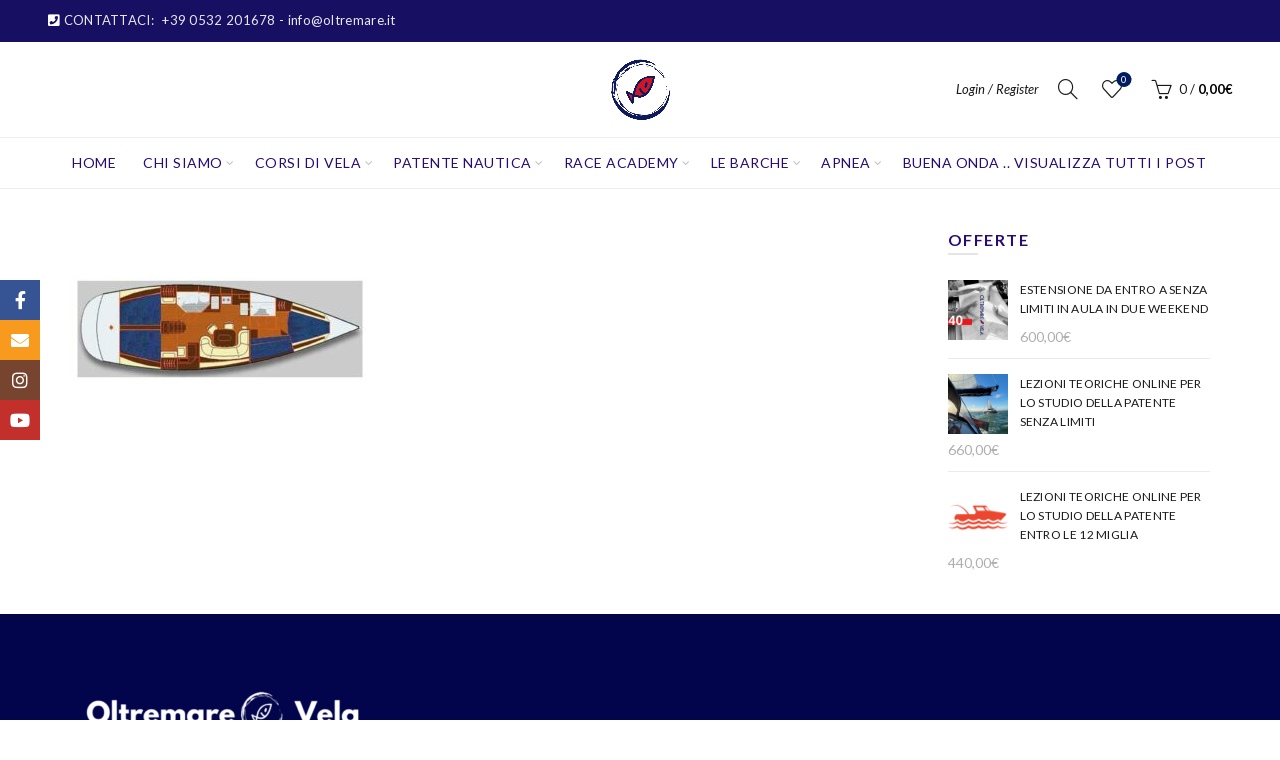

--- FILE ---
content_type: text/html; charset=UTF-8
request_url: https://www.oltremare.it/salona-45-gigi/1680773661555-1/
body_size: 19573
content:
<!DOCTYPE html>
<html lang="it-IT" prefix="og: https://ogp.me/ns#">
<head>
	<meta charset="UTF-8">
	<meta name="viewport" content="width=device-width, initial-scale=1.0, maximum-scale=1.0, user-scalable=no">
	<link rel="profile" href="https://gmpg.org/xfn/11">
	<link rel="pingback" href="https://www.oltremare.it/xmlrpc.php">

	
<!-- Ottimizzazione per i motori di ricerca di Rank Math - https://s.rankmath.com/home -->
<title>1680773661555 (1) - Oltre Mare</title>
<meta name="robots" content="index, follow, max-snippet:-1, max-video-preview:-1, max-image-preview:large"/>
<link rel="canonical" href="https://www.oltremare.it/salona-45-gigi/1680773661555-1/" />
<meta property="og:locale" content="it_IT" />
<meta property="og:type" content="article" />
<meta property="og:title" content="1680773661555 (1) - Oltre Mare" />
<meta property="og:url" content="https://www.oltremare.it/salona-45-gigi/1680773661555-1/" />
<meta property="og:site_name" content="Oltre Mare" />
<meta property="article:publisher" content="https://www.facebook.com/oltremare.vela" />
<meta property="og:image" content="https://www.oltremare.it/wp-content/uploads/2023/04/1680773661555-1.jpg" />
<meta property="og:image:secure_url" content="https://www.oltremare.it/wp-content/uploads/2023/04/1680773661555-1.jpg" />
<meta property="og:image:width" content="800" />
<meta property="og:image:height" content="533" />
<meta property="og:image:alt" content="1680773661555 (1)" />
<meta property="og:image:type" content="image/jpeg" />
<meta name="twitter:card" content="summary_large_image" />
<meta name="twitter:title" content="1680773661555 (1) - Oltre Mare" />
<meta name="twitter:site" content="@OltreMareVela" />
<meta name="twitter:creator" content="@OltreMareVela" />
<meta name="twitter:image" content="https://www.oltremare.it/wp-content/uploads/2023/04/1680773661555-1.jpg" />
<!-- /Rank Math WordPress SEO plugin -->

<link rel='dns-prefetch' href='//fonts.googleapis.com' />
<link href='https://fonts.gstatic.com' crossorigin rel='preconnect' />
<link rel="alternate" type="application/rss+xml" title="Oltre Mare &raquo; Feed" href="https://www.oltremare.it/feed/" />
<link rel="alternate" type="application/rss+xml" title="Oltre Mare &raquo; Feed dei commenti" href="https://www.oltremare.it/comments/feed/" />
<link rel="alternate" title="oEmbed (JSON)" type="application/json+oembed" href="https://www.oltremare.it/wp-json/oembed/1.0/embed?url=https%3A%2F%2Fwww.oltremare.it%2Fsalona-45-gigi%2F1680773661555-1%2F" />
<link rel="alternate" title="oEmbed (XML)" type="text/xml+oembed" href="https://www.oltremare.it/wp-json/oembed/1.0/embed?url=https%3A%2F%2Fwww.oltremare.it%2Fsalona-45-gigi%2F1680773661555-1%2F&#038;format=xml" />
<style id='wp-img-auto-sizes-contain-inline-css' type='text/css'>
img:is([sizes=auto i],[sizes^="auto," i]){contain-intrinsic-size:3000px 1500px}
/*# sourceURL=wp-img-auto-sizes-contain-inline-css */
</style>
<style id='wp-emoji-styles-inline-css' type='text/css'>

	img.wp-smiley, img.emoji {
		display: inline !important;
		border: none !important;
		box-shadow: none !important;
		height: 1em !important;
		width: 1em !important;
		margin: 0 0.07em !important;
		vertical-align: -0.1em !important;
		background: none !important;
		padding: 0 !important;
	}
/*# sourceURL=wp-emoji-styles-inline-css */
</style>
<style id='wp-block-library-inline-css' type='text/css'>
:root{--wp-block-synced-color:#7a00df;--wp-block-synced-color--rgb:122,0,223;--wp-bound-block-color:var(--wp-block-synced-color);--wp-editor-canvas-background:#ddd;--wp-admin-theme-color:#007cba;--wp-admin-theme-color--rgb:0,124,186;--wp-admin-theme-color-darker-10:#006ba1;--wp-admin-theme-color-darker-10--rgb:0,107,160.5;--wp-admin-theme-color-darker-20:#005a87;--wp-admin-theme-color-darker-20--rgb:0,90,135;--wp-admin-border-width-focus:2px}@media (min-resolution:192dpi){:root{--wp-admin-border-width-focus:1.5px}}.wp-element-button{cursor:pointer}:root .has-very-light-gray-background-color{background-color:#eee}:root .has-very-dark-gray-background-color{background-color:#313131}:root .has-very-light-gray-color{color:#eee}:root .has-very-dark-gray-color{color:#313131}:root .has-vivid-green-cyan-to-vivid-cyan-blue-gradient-background{background:linear-gradient(135deg,#00d084,#0693e3)}:root .has-purple-crush-gradient-background{background:linear-gradient(135deg,#34e2e4,#4721fb 50%,#ab1dfe)}:root .has-hazy-dawn-gradient-background{background:linear-gradient(135deg,#faaca8,#dad0ec)}:root .has-subdued-olive-gradient-background{background:linear-gradient(135deg,#fafae1,#67a671)}:root .has-atomic-cream-gradient-background{background:linear-gradient(135deg,#fdd79a,#004a59)}:root .has-nightshade-gradient-background{background:linear-gradient(135deg,#330968,#31cdcf)}:root .has-midnight-gradient-background{background:linear-gradient(135deg,#020381,#2874fc)}:root{--wp--preset--font-size--normal:16px;--wp--preset--font-size--huge:42px}.has-regular-font-size{font-size:1em}.has-larger-font-size{font-size:2.625em}.has-normal-font-size{font-size:var(--wp--preset--font-size--normal)}.has-huge-font-size{font-size:var(--wp--preset--font-size--huge)}.has-text-align-center{text-align:center}.has-text-align-left{text-align:left}.has-text-align-right{text-align:right}.has-fit-text{white-space:nowrap!important}#end-resizable-editor-section{display:none}.aligncenter{clear:both}.items-justified-left{justify-content:flex-start}.items-justified-center{justify-content:center}.items-justified-right{justify-content:flex-end}.items-justified-space-between{justify-content:space-between}.screen-reader-text{border:0;clip-path:inset(50%);height:1px;margin:-1px;overflow:hidden;padding:0;position:absolute;width:1px;word-wrap:normal!important}.screen-reader-text:focus{background-color:#ddd;clip-path:none;color:#444;display:block;font-size:1em;height:auto;left:5px;line-height:normal;padding:15px 23px 14px;text-decoration:none;top:5px;width:auto;z-index:100000}html :where(.has-border-color){border-style:solid}html :where([style*=border-top-color]){border-top-style:solid}html :where([style*=border-right-color]){border-right-style:solid}html :where([style*=border-bottom-color]){border-bottom-style:solid}html :where([style*=border-left-color]){border-left-style:solid}html :where([style*=border-width]){border-style:solid}html :where([style*=border-top-width]){border-top-style:solid}html :where([style*=border-right-width]){border-right-style:solid}html :where([style*=border-bottom-width]){border-bottom-style:solid}html :where([style*=border-left-width]){border-left-style:solid}html :where(img[class*=wp-image-]){height:auto;max-width:100%}:where(figure){margin:0 0 1em}html :where(.is-position-sticky){--wp-admin--admin-bar--position-offset:var(--wp-admin--admin-bar--height,0px)}@media screen and (max-width:600px){html :where(.is-position-sticky){--wp-admin--admin-bar--position-offset:0px}}

/*# sourceURL=wp-block-library-inline-css */
</style><style id='wp-block-image-inline-css' type='text/css'>
.wp-block-image>a,.wp-block-image>figure>a{display:inline-block}.wp-block-image img{box-sizing:border-box;height:auto;max-width:100%;vertical-align:bottom}@media not (prefers-reduced-motion){.wp-block-image img.hide{visibility:hidden}.wp-block-image img.show{animation:show-content-image .4s}}.wp-block-image[style*=border-radius] img,.wp-block-image[style*=border-radius]>a{border-radius:inherit}.wp-block-image.has-custom-border img{box-sizing:border-box}.wp-block-image.aligncenter{text-align:center}.wp-block-image.alignfull>a,.wp-block-image.alignwide>a{width:100%}.wp-block-image.alignfull img,.wp-block-image.alignwide img{height:auto;width:100%}.wp-block-image .aligncenter,.wp-block-image .alignleft,.wp-block-image .alignright,.wp-block-image.aligncenter,.wp-block-image.alignleft,.wp-block-image.alignright{display:table}.wp-block-image .aligncenter>figcaption,.wp-block-image .alignleft>figcaption,.wp-block-image .alignright>figcaption,.wp-block-image.aligncenter>figcaption,.wp-block-image.alignleft>figcaption,.wp-block-image.alignright>figcaption{caption-side:bottom;display:table-caption}.wp-block-image .alignleft{float:left;margin:.5em 1em .5em 0}.wp-block-image .alignright{float:right;margin:.5em 0 .5em 1em}.wp-block-image .aligncenter{margin-left:auto;margin-right:auto}.wp-block-image :where(figcaption){margin-bottom:1em;margin-top:.5em}.wp-block-image.is-style-circle-mask img{border-radius:9999px}@supports ((-webkit-mask-image:none) or (mask-image:none)) or (-webkit-mask-image:none){.wp-block-image.is-style-circle-mask img{border-radius:0;-webkit-mask-image:url('data:image/svg+xml;utf8,<svg viewBox="0 0 100 100" xmlns="http://www.w3.org/2000/svg"><circle cx="50" cy="50" r="50"/></svg>');mask-image:url('data:image/svg+xml;utf8,<svg viewBox="0 0 100 100" xmlns="http://www.w3.org/2000/svg"><circle cx="50" cy="50" r="50"/></svg>');mask-mode:alpha;-webkit-mask-position:center;mask-position:center;-webkit-mask-repeat:no-repeat;mask-repeat:no-repeat;-webkit-mask-size:contain;mask-size:contain}}:root :where(.wp-block-image.is-style-rounded img,.wp-block-image .is-style-rounded img){border-radius:9999px}.wp-block-image figure{margin:0}.wp-lightbox-container{display:flex;flex-direction:column;position:relative}.wp-lightbox-container img{cursor:zoom-in}.wp-lightbox-container img:hover+button{opacity:1}.wp-lightbox-container button{align-items:center;backdrop-filter:blur(16px) saturate(180%);background-color:#5a5a5a40;border:none;border-radius:4px;cursor:zoom-in;display:flex;height:20px;justify-content:center;opacity:0;padding:0;position:absolute;right:16px;text-align:center;top:16px;width:20px;z-index:100}@media not (prefers-reduced-motion){.wp-lightbox-container button{transition:opacity .2s ease}}.wp-lightbox-container button:focus-visible{outline:3px auto #5a5a5a40;outline:3px auto -webkit-focus-ring-color;outline-offset:3px}.wp-lightbox-container button:hover{cursor:pointer;opacity:1}.wp-lightbox-container button:focus{opacity:1}.wp-lightbox-container button:focus,.wp-lightbox-container button:hover,.wp-lightbox-container button:not(:hover):not(:active):not(.has-background){background-color:#5a5a5a40;border:none}.wp-lightbox-overlay{box-sizing:border-box;cursor:zoom-out;height:100vh;left:0;overflow:hidden;position:fixed;top:0;visibility:hidden;width:100%;z-index:100000}.wp-lightbox-overlay .close-button{align-items:center;cursor:pointer;display:flex;justify-content:center;min-height:40px;min-width:40px;padding:0;position:absolute;right:calc(env(safe-area-inset-right) + 16px);top:calc(env(safe-area-inset-top) + 16px);z-index:5000000}.wp-lightbox-overlay .close-button:focus,.wp-lightbox-overlay .close-button:hover,.wp-lightbox-overlay .close-button:not(:hover):not(:active):not(.has-background){background:none;border:none}.wp-lightbox-overlay .lightbox-image-container{height:var(--wp--lightbox-container-height);left:50%;overflow:hidden;position:absolute;top:50%;transform:translate(-50%,-50%);transform-origin:top left;width:var(--wp--lightbox-container-width);z-index:9999999999}.wp-lightbox-overlay .wp-block-image{align-items:center;box-sizing:border-box;display:flex;height:100%;justify-content:center;margin:0;position:relative;transform-origin:0 0;width:100%;z-index:3000000}.wp-lightbox-overlay .wp-block-image img{height:var(--wp--lightbox-image-height);min-height:var(--wp--lightbox-image-height);min-width:var(--wp--lightbox-image-width);width:var(--wp--lightbox-image-width)}.wp-lightbox-overlay .wp-block-image figcaption{display:none}.wp-lightbox-overlay button{background:none;border:none}.wp-lightbox-overlay .scrim{background-color:#fff;height:100%;opacity:.9;position:absolute;width:100%;z-index:2000000}.wp-lightbox-overlay.active{visibility:visible}@media not (prefers-reduced-motion){.wp-lightbox-overlay.active{animation:turn-on-visibility .25s both}.wp-lightbox-overlay.active img{animation:turn-on-visibility .35s both}.wp-lightbox-overlay.show-closing-animation:not(.active){animation:turn-off-visibility .35s both}.wp-lightbox-overlay.show-closing-animation:not(.active) img{animation:turn-off-visibility .25s both}.wp-lightbox-overlay.zoom.active{animation:none;opacity:1;visibility:visible}.wp-lightbox-overlay.zoom.active .lightbox-image-container{animation:lightbox-zoom-in .4s}.wp-lightbox-overlay.zoom.active .lightbox-image-container img{animation:none}.wp-lightbox-overlay.zoom.active .scrim{animation:turn-on-visibility .4s forwards}.wp-lightbox-overlay.zoom.show-closing-animation:not(.active){animation:none}.wp-lightbox-overlay.zoom.show-closing-animation:not(.active) .lightbox-image-container{animation:lightbox-zoom-out .4s}.wp-lightbox-overlay.zoom.show-closing-animation:not(.active) .lightbox-image-container img{animation:none}.wp-lightbox-overlay.zoom.show-closing-animation:not(.active) .scrim{animation:turn-off-visibility .4s forwards}}@keyframes show-content-image{0%{visibility:hidden}99%{visibility:hidden}to{visibility:visible}}@keyframes turn-on-visibility{0%{opacity:0}to{opacity:1}}@keyframes turn-off-visibility{0%{opacity:1;visibility:visible}99%{opacity:0;visibility:visible}to{opacity:0;visibility:hidden}}@keyframes lightbox-zoom-in{0%{transform:translate(calc((-100vw + var(--wp--lightbox-scrollbar-width))/2 + var(--wp--lightbox-initial-left-position)),calc(-50vh + var(--wp--lightbox-initial-top-position))) scale(var(--wp--lightbox-scale))}to{transform:translate(-50%,-50%) scale(1)}}@keyframes lightbox-zoom-out{0%{transform:translate(-50%,-50%) scale(1);visibility:visible}99%{visibility:visible}to{transform:translate(calc((-100vw + var(--wp--lightbox-scrollbar-width))/2 + var(--wp--lightbox-initial-left-position)),calc(-50vh + var(--wp--lightbox-initial-top-position))) scale(var(--wp--lightbox-scale));visibility:hidden}}
/*# sourceURL=https://www.oltremare.it/wp-includes/blocks/image/style.min.css */
</style>
<style id='global-styles-inline-css' type='text/css'>
:root{--wp--preset--aspect-ratio--square: 1;--wp--preset--aspect-ratio--4-3: 4/3;--wp--preset--aspect-ratio--3-4: 3/4;--wp--preset--aspect-ratio--3-2: 3/2;--wp--preset--aspect-ratio--2-3: 2/3;--wp--preset--aspect-ratio--16-9: 16/9;--wp--preset--aspect-ratio--9-16: 9/16;--wp--preset--color--black: #000000;--wp--preset--color--cyan-bluish-gray: #abb8c3;--wp--preset--color--white: #ffffff;--wp--preset--color--pale-pink: #f78da7;--wp--preset--color--vivid-red: #cf2e2e;--wp--preset--color--luminous-vivid-orange: #ff6900;--wp--preset--color--luminous-vivid-amber: #fcb900;--wp--preset--color--light-green-cyan: #7bdcb5;--wp--preset--color--vivid-green-cyan: #00d084;--wp--preset--color--pale-cyan-blue: #8ed1fc;--wp--preset--color--vivid-cyan-blue: #0693e3;--wp--preset--color--vivid-purple: #9b51e0;--wp--preset--gradient--vivid-cyan-blue-to-vivid-purple: linear-gradient(135deg,rgb(6,147,227) 0%,rgb(155,81,224) 100%);--wp--preset--gradient--light-green-cyan-to-vivid-green-cyan: linear-gradient(135deg,rgb(122,220,180) 0%,rgb(0,208,130) 100%);--wp--preset--gradient--luminous-vivid-amber-to-luminous-vivid-orange: linear-gradient(135deg,rgb(252,185,0) 0%,rgb(255,105,0) 100%);--wp--preset--gradient--luminous-vivid-orange-to-vivid-red: linear-gradient(135deg,rgb(255,105,0) 0%,rgb(207,46,46) 100%);--wp--preset--gradient--very-light-gray-to-cyan-bluish-gray: linear-gradient(135deg,rgb(238,238,238) 0%,rgb(169,184,195) 100%);--wp--preset--gradient--cool-to-warm-spectrum: linear-gradient(135deg,rgb(74,234,220) 0%,rgb(151,120,209) 20%,rgb(207,42,186) 40%,rgb(238,44,130) 60%,rgb(251,105,98) 80%,rgb(254,248,76) 100%);--wp--preset--gradient--blush-light-purple: linear-gradient(135deg,rgb(255,206,236) 0%,rgb(152,150,240) 100%);--wp--preset--gradient--blush-bordeaux: linear-gradient(135deg,rgb(254,205,165) 0%,rgb(254,45,45) 50%,rgb(107,0,62) 100%);--wp--preset--gradient--luminous-dusk: linear-gradient(135deg,rgb(255,203,112) 0%,rgb(199,81,192) 50%,rgb(65,88,208) 100%);--wp--preset--gradient--pale-ocean: linear-gradient(135deg,rgb(255,245,203) 0%,rgb(182,227,212) 50%,rgb(51,167,181) 100%);--wp--preset--gradient--electric-grass: linear-gradient(135deg,rgb(202,248,128) 0%,rgb(113,206,126) 100%);--wp--preset--gradient--midnight: linear-gradient(135deg,rgb(2,3,129) 0%,rgb(40,116,252) 100%);--wp--preset--font-size--small: 13px;--wp--preset--font-size--medium: 20px;--wp--preset--font-size--large: 36px;--wp--preset--font-size--x-large: 42px;--wp--preset--spacing--20: 0.44rem;--wp--preset--spacing--30: 0.67rem;--wp--preset--spacing--40: 1rem;--wp--preset--spacing--50: 1.5rem;--wp--preset--spacing--60: 2.25rem;--wp--preset--spacing--70: 3.38rem;--wp--preset--spacing--80: 5.06rem;--wp--preset--shadow--natural: 6px 6px 9px rgba(0, 0, 0, 0.2);--wp--preset--shadow--deep: 12px 12px 50px rgba(0, 0, 0, 0.4);--wp--preset--shadow--sharp: 6px 6px 0px rgba(0, 0, 0, 0.2);--wp--preset--shadow--outlined: 6px 6px 0px -3px rgb(255, 255, 255), 6px 6px rgb(0, 0, 0);--wp--preset--shadow--crisp: 6px 6px 0px rgb(0, 0, 0);}:where(.is-layout-flex){gap: 0.5em;}:where(.is-layout-grid){gap: 0.5em;}body .is-layout-flex{display: flex;}.is-layout-flex{flex-wrap: wrap;align-items: center;}.is-layout-flex > :is(*, div){margin: 0;}body .is-layout-grid{display: grid;}.is-layout-grid > :is(*, div){margin: 0;}:where(.wp-block-columns.is-layout-flex){gap: 2em;}:where(.wp-block-columns.is-layout-grid){gap: 2em;}:where(.wp-block-post-template.is-layout-flex){gap: 1.25em;}:where(.wp-block-post-template.is-layout-grid){gap: 1.25em;}.has-black-color{color: var(--wp--preset--color--black) !important;}.has-cyan-bluish-gray-color{color: var(--wp--preset--color--cyan-bluish-gray) !important;}.has-white-color{color: var(--wp--preset--color--white) !important;}.has-pale-pink-color{color: var(--wp--preset--color--pale-pink) !important;}.has-vivid-red-color{color: var(--wp--preset--color--vivid-red) !important;}.has-luminous-vivid-orange-color{color: var(--wp--preset--color--luminous-vivid-orange) !important;}.has-luminous-vivid-amber-color{color: var(--wp--preset--color--luminous-vivid-amber) !important;}.has-light-green-cyan-color{color: var(--wp--preset--color--light-green-cyan) !important;}.has-vivid-green-cyan-color{color: var(--wp--preset--color--vivid-green-cyan) !important;}.has-pale-cyan-blue-color{color: var(--wp--preset--color--pale-cyan-blue) !important;}.has-vivid-cyan-blue-color{color: var(--wp--preset--color--vivid-cyan-blue) !important;}.has-vivid-purple-color{color: var(--wp--preset--color--vivid-purple) !important;}.has-black-background-color{background-color: var(--wp--preset--color--black) !important;}.has-cyan-bluish-gray-background-color{background-color: var(--wp--preset--color--cyan-bluish-gray) !important;}.has-white-background-color{background-color: var(--wp--preset--color--white) !important;}.has-pale-pink-background-color{background-color: var(--wp--preset--color--pale-pink) !important;}.has-vivid-red-background-color{background-color: var(--wp--preset--color--vivid-red) !important;}.has-luminous-vivid-orange-background-color{background-color: var(--wp--preset--color--luminous-vivid-orange) !important;}.has-luminous-vivid-amber-background-color{background-color: var(--wp--preset--color--luminous-vivid-amber) !important;}.has-light-green-cyan-background-color{background-color: var(--wp--preset--color--light-green-cyan) !important;}.has-vivid-green-cyan-background-color{background-color: var(--wp--preset--color--vivid-green-cyan) !important;}.has-pale-cyan-blue-background-color{background-color: var(--wp--preset--color--pale-cyan-blue) !important;}.has-vivid-cyan-blue-background-color{background-color: var(--wp--preset--color--vivid-cyan-blue) !important;}.has-vivid-purple-background-color{background-color: var(--wp--preset--color--vivid-purple) !important;}.has-black-border-color{border-color: var(--wp--preset--color--black) !important;}.has-cyan-bluish-gray-border-color{border-color: var(--wp--preset--color--cyan-bluish-gray) !important;}.has-white-border-color{border-color: var(--wp--preset--color--white) !important;}.has-pale-pink-border-color{border-color: var(--wp--preset--color--pale-pink) !important;}.has-vivid-red-border-color{border-color: var(--wp--preset--color--vivid-red) !important;}.has-luminous-vivid-orange-border-color{border-color: var(--wp--preset--color--luminous-vivid-orange) !important;}.has-luminous-vivid-amber-border-color{border-color: var(--wp--preset--color--luminous-vivid-amber) !important;}.has-light-green-cyan-border-color{border-color: var(--wp--preset--color--light-green-cyan) !important;}.has-vivid-green-cyan-border-color{border-color: var(--wp--preset--color--vivid-green-cyan) !important;}.has-pale-cyan-blue-border-color{border-color: var(--wp--preset--color--pale-cyan-blue) !important;}.has-vivid-cyan-blue-border-color{border-color: var(--wp--preset--color--vivid-cyan-blue) !important;}.has-vivid-purple-border-color{border-color: var(--wp--preset--color--vivid-purple) !important;}.has-vivid-cyan-blue-to-vivid-purple-gradient-background{background: var(--wp--preset--gradient--vivid-cyan-blue-to-vivid-purple) !important;}.has-light-green-cyan-to-vivid-green-cyan-gradient-background{background: var(--wp--preset--gradient--light-green-cyan-to-vivid-green-cyan) !important;}.has-luminous-vivid-amber-to-luminous-vivid-orange-gradient-background{background: var(--wp--preset--gradient--luminous-vivid-amber-to-luminous-vivid-orange) !important;}.has-luminous-vivid-orange-to-vivid-red-gradient-background{background: var(--wp--preset--gradient--luminous-vivid-orange-to-vivid-red) !important;}.has-very-light-gray-to-cyan-bluish-gray-gradient-background{background: var(--wp--preset--gradient--very-light-gray-to-cyan-bluish-gray) !important;}.has-cool-to-warm-spectrum-gradient-background{background: var(--wp--preset--gradient--cool-to-warm-spectrum) !important;}.has-blush-light-purple-gradient-background{background: var(--wp--preset--gradient--blush-light-purple) !important;}.has-blush-bordeaux-gradient-background{background: var(--wp--preset--gradient--blush-bordeaux) !important;}.has-luminous-dusk-gradient-background{background: var(--wp--preset--gradient--luminous-dusk) !important;}.has-pale-ocean-gradient-background{background: var(--wp--preset--gradient--pale-ocean) !important;}.has-electric-grass-gradient-background{background: var(--wp--preset--gradient--electric-grass) !important;}.has-midnight-gradient-background{background: var(--wp--preset--gradient--midnight) !important;}.has-small-font-size{font-size: var(--wp--preset--font-size--small) !important;}.has-medium-font-size{font-size: var(--wp--preset--font-size--medium) !important;}.has-large-font-size{font-size: var(--wp--preset--font-size--large) !important;}.has-x-large-font-size{font-size: var(--wp--preset--font-size--x-large) !important;}
/*# sourceURL=global-styles-inline-css */
</style>

<style id='classic-theme-styles-inline-css' type='text/css'>
/*! This file is auto-generated */
.wp-block-button__link{color:#fff;background-color:#32373c;border-radius:9999px;box-shadow:none;text-decoration:none;padding:calc(.667em + 2px) calc(1.333em + 2px);font-size:1.125em}.wp-block-file__button{background:#32373c;color:#fff;text-decoration:none}
/*# sourceURL=/wp-includes/css/classic-themes.min.css */
</style>
<link rel='stylesheet' id='magic-liquidizer-table-style-css' href='https://www.oltremare.it/wp-content/plugins/magic-liquidizer-responsive-table/idcss/ml-responsive-table.css?ver=2.0.3' type='text/css' media='all' />
<link rel='stylesheet' id='pc_google_analytics-frontend-css' href='https://www.oltremare.it/wp-content/plugins/pc-google-analytics/assets/css/frontend.css?ver=1.0.0' type='text/css' media='all' />
<style id='woocommerce-inline-inline-css' type='text/css'>
.woocommerce form .form-row .required { visibility: visible; }
/*# sourceURL=woocommerce-inline-inline-css */
</style>
<link rel='stylesheet' id='vc_plugin_table_style_css-css' href='https://www.oltremare.it/wp-content/plugins/easy-tables-vc/assets/css/style.min.css?ver=2.0.1' type='text/css' media='all' />
<link rel='stylesheet' id='vc_plugin_themes_css-css' href='https://www.oltremare.it/wp-content/plugins/easy-tables-vc/assets/css/themes.min.css?ver=2.0.1' type='text/css' media='all' />
<link rel='stylesheet' id='bsf-Defaults-css' href='https://www.oltremare.it/wp-content/uploads/smile_fonts/Defaults/Defaults.css?ver=3.19.11' type='text/css' media='all' />
<link rel='stylesheet' id='bootstrap-css' href='https://www.oltremare.it/wp-content/themes/basel/css/bootstrap.min.css?ver=5.7.2' type='text/css' media='all' />
<link rel='stylesheet' id='basel-style-css' href='https://www.oltremare.it/wp-content/themes/basel/css/parts/base.min.css?ver=5.7.2' type='text/css' media='all' />
<link rel='stylesheet' id='js_composer_front-css' href='https://www.oltremare.it/wp-content/plugins/js_composer/assets/css/js_composer.min.css?ver=6.13.0' type='text/css' media='all' />
<link rel='stylesheet' id='vc_font_awesome_5_shims-css' href='https://www.oltremare.it/wp-content/plugins/js_composer/assets/lib/bower/font-awesome/css/v4-shims.min.css?ver=6.13.0' type='text/css' media='all' />
<link rel='stylesheet' id='vc_font_awesome_5-css' href='https://www.oltremare.it/wp-content/plugins/js_composer/assets/lib/bower/font-awesome/css/all.min.css?ver=6.13.0' type='text/css' media='all' />
<link rel='stylesheet' id='basel-wp-gutenberg-css' href='https://www.oltremare.it/wp-content/themes/basel/css/parts/wp-gutenberg.min.css?ver=5.7.2' type='text/css' media='all' />
<link rel='stylesheet' id='basel-int-revolution-slider-css' href='https://www.oltremare.it/wp-content/themes/basel/css/parts/int-revolution-slider.min.css?ver=5.7.2' type='text/css' media='all' />
<link rel='stylesheet' id='basel-int-wpbakery-base-css' href='https://www.oltremare.it/wp-content/themes/basel/css/parts/int-wpbakery-base.min.css?ver=5.7.2' type='text/css' media='all' />
<link rel='stylesheet' id='basel-woo-base-css' href='https://www.oltremare.it/wp-content/themes/basel/css/parts/woo-base.min.css?ver=5.7.2' type='text/css' media='all' />
<link rel='stylesheet' id='basel-header-top-bar-css' href='https://www.oltremare.it/wp-content/themes/basel/css/parts/header-top-bar.min.css?ver=5.7.2' type='text/css' media='all' />
<link rel='stylesheet' id='basel-header-general-css' href='https://www.oltremare.it/wp-content/themes/basel/css/parts/header-general.min.css?ver=5.7.2' type='text/css' media='all' />
<link rel='stylesheet' id='basel-page-title-css' href='https://www.oltremare.it/wp-content/themes/basel/css/parts/page-title.min.css?ver=5.7.2' type='text/css' media='all' />
<link rel='stylesheet' id='basel-opt-off-canvas-sidebar-css' href='https://www.oltremare.it/wp-content/themes/basel/css/parts/opt-off-canvas-sidebar.min.css?ver=5.7.2' type='text/css' media='all' />
<link rel='stylesheet' id='basel-footer-general-css' href='https://www.oltremare.it/wp-content/themes/basel/css/parts/footer-general.min.css?ver=5.7.2' type='text/css' media='all' />
<link rel='stylesheet' id='basel-el-social-icons-css' href='https://www.oltremare.it/wp-content/themes/basel/css/parts/el-social-icons.min.css?ver=5.7.2' type='text/css' media='all' />
<link rel='stylesheet' id='basel-lib-photoswipe-css' href='https://www.oltremare.it/wp-content/themes/basel/css/parts/lib-photoswipe.min.css?ver=5.7.2' type='text/css' media='all' />
<link rel='stylesheet' id='basel-opt-scrolltotop-css' href='https://www.oltremare.it/wp-content/themes/basel/css/parts/opt-scrolltotop.min.css?ver=5.7.2' type='text/css' media='all' />
<link rel='stylesheet' id='xts-google-fonts-css' href='//fonts.googleapis.com/css?family=Lato%3A100%2C100italic%2C300%2C300italic%2C400%2C400italic%2C700%2C700italic%2C900%2C900italic&#038;ver=5.7.2' type='text/css' media='all' />
<link rel='stylesheet' id='basel-dynamic-style-css' href='https://www.oltremare.it/wp-content/uploads/2024/04/basel-dynamic-1713446148.css?ver=5.7.2' type='text/css' media='all' />
<script type="text/template" id="tmpl-variation-template">
	<div class="woocommerce-variation-description">{{{ data.variation.variation_description }}}</div>
	<div class="woocommerce-variation-price">{{{ data.variation.price_html }}}</div>
	<div class="woocommerce-variation-availability">{{{ data.variation.availability_html }}}</div>
</script>
<script type="text/template" id="tmpl-unavailable-variation-template">
	<p>Sorry, this product is unavailable. Please choose a different combination.</p>
</script>
<script type="text/javascript" src="https://www.oltremare.it/wp-includes/js/jquery/jquery.min.js?ver=3.7.1" id="jquery-core-js"></script>
<script type="text/javascript" src="https://www.oltremare.it/wp-includes/js/jquery/jquery-migrate.min.js?ver=3.4.1" id="jquery-migrate-js"></script>
<script type="text/javascript" src="https://www.oltremare.it/wp-content/plugins/magic-liquidizer-responsive-table/idjs/ml.responsive.table.min.js?ver=2.0.3" id="magic-liquidizer-table-js"></script>
<script type="text/javascript" src="https://www.oltremare.it/wp-content/plugins/pc-google-analytics/assets/js/frontend.min.js?ver=1.0.0" id="pc_google_analytics-frontend-js"></script>
<script type="text/javascript" src="https://www.oltremare.it/wp-content/plugins/revslider/public/assets/js/rbtools.min.js?ver=6.6.8" async id="tp-tools-js"></script>
<script type="text/javascript" src="https://www.oltremare.it/wp-content/plugins/revslider/public/assets/js/rs6.min.js?ver=6.6.8" async id="revmin-js"></script>
<script type="text/javascript" src="https://www.oltremare.it/wp-content/plugins/woocommerce/assets/js/jquery-blockui/jquery.blockUI.min.js?ver=2.7.0-wc.7.3.0" id="jquery-blockui-js"></script>
<script type="text/javascript" id="wc-add-to-cart-js-extra">
/* <![CDATA[ */
var wc_add_to_cart_params = {"ajax_url":"/wp-admin/admin-ajax.php","wc_ajax_url":"/?wc-ajax=%%endpoint%%","i18n_view_cart":"View cart","cart_url":"https://www.oltremare.it/carrello/","is_cart":"","cart_redirect_after_add":"no"};
//# sourceURL=wc-add-to-cart-js-extra
/* ]]> */
</script>
<script type="text/javascript" src="https://www.oltremare.it/wp-content/plugins/woocommerce/assets/js/frontend/add-to-cart.min.js?ver=7.3.0" id="wc-add-to-cart-js"></script>
<script type="text/javascript" src="https://www.oltremare.it/wp-content/plugins/js_composer/assets/js/vendors/woocommerce-add-to-cart.js?ver=6.13.0" id="vc_woocommerce-add-to-cart-js-js"></script>
<link rel="https://api.w.org/" href="https://www.oltremare.it/wp-json/" /><link rel="alternate" title="JSON" type="application/json" href="https://www.oltremare.it/wp-json/wp/v2/media/9556" /><link rel="EditURI" type="application/rsd+xml" title="RSD" href="https://www.oltremare.it/xmlrpc.php?rsd" />
<meta name="generator" content="WordPress 6.9" />
<link rel='shortlink' href='https://www.oltremare.it/?p=9556' />
	<script>
		(function(i,s,o,g,r,a,m){i['GoogleAnalyticsObject']=r;i[r]=i[r]||function(){
		(i[r].q=i[r].q||[]).push(arguments)},i[r].l=1*new Date();a=s.createElement(o),
		m=s.getElementsByTagName(o)[0];a.async=1;a.src=g;m.parentNode.insertBefore(a,m)
		})(window,document,'script','//www.google-analytics.com/analytics.js','ga');
		
		ga('create', 'UA-48430655-1', 'auto');
		ga('send', 'pageview');
		
		</script>
<meta name="theme-color" content="">		
		
		
							<link rel="shortcut icon" href="https://www.oltremare.it/wp-content/uploads/2023/10/Progetto-senza-titolo.png">
			<link rel="apple-touch-icon-precomposed" sizes="152x152" href="https://www.oltremare.it/wp-content/uploads/2023/10/Progetto-senza-titolo.png">
		        <style> 
            	
			/* Shop popup */
			
			.basel-promo-popup {
			   max-width: 900px;
			}
	
            .site-logo {
                width: 20%;
            }    

            .site-logo img {
                max-width: 200px;
                max-height: 95px;
            }    

                            .widgetarea-head {
                    width: 40%;
                }  

                .right-column {
                    width: 40%;
                }  

                .sticky-header .right-column {
                    width: 240px;
                }  

            
                            .basel-woocommerce-layered-nav .basel-scroll-content {
                    max-height: 280px;
                }
            
			/* header Banner */
			body .header-banner {
				height: 40px;
			}
	
			body.header-banner-display .website-wrapper {
				margin-top:40px;
			}	

            /* Topbar height configs */

			.topbar-menu ul > li {
				line-height: 42px;
			}
			
			.topbar-wrapp,
			.topbar-content:before {
				height: 42px;
			}
			
			.sticky-header-prepared.basel-top-bar-on .header-shop, 
			.sticky-header-prepared.basel-top-bar-on .header-split,
			.enable-sticky-header.basel-header-overlap.basel-top-bar-on .main-header {
				top: 42px;
			}

            /* Header height configs */

            /* Limit logo image height for according to header height */
            .site-logo img {
                max-height: 95px;
            } 

            /* And for sticky header logo also */
            .act-scroll .site-logo img,
            .header-clone .site-logo img {
                max-height: 75px;
            }   

            /* Set sticky headers height for cloned headers based on menu links line height */
            .header-clone .main-nav .menu > li > a {
                height: 75px;
                line-height: 75px;
            } 

            /* Height for switch logos */

            .sticky-header-real:not(.global-header-menu-top) .switch-logo-enable .basel-logo {
                height: 95px;
            }

            .sticky-header-real:not(.global-header-menu-top) .act-scroll .switch-logo-enable .basel-logo {
                height: 75px;
            }

            .sticky-header-real:not(.global-header-menu-top) .act-scroll .switch-logo-enable {
                transform: translateY(-75px);
            }

                            /* Header height for layouts that don't have line height for menu links */
                .wrapp-header {
                    min-height: 95px;
                } 
            
            
            
            
            /* Page headings settings for heading overlap. Calculate on the header height base */

            .basel-header-overlap .title-size-default,
            .basel-header-overlap .title-size-small,
            .basel-header-overlap .title-shop.without-title.title-size-default,
            .basel-header-overlap .title-shop.without-title.title-size-small {
                padding-top: 135px;
            }


            .basel-header-overlap .title-shop.without-title.title-size-large,
            .basel-header-overlap .title-size-large {
                padding-top: 215px;
            }

            @media (max-width: 991px) {

				/* header Banner */
				body .header-banner {
					height: 40px;
				}
	
				body.header-banner-display .website-wrapper {
					margin-top:40px;
				}

	            /* Topbar height configs */
				.topbar-menu ul > li {
					line-height: 38px;
				}
				
				.topbar-wrapp,
				.topbar-content:before {
					height: 38px;
				}
				
				.sticky-header-prepared.basel-top-bar-on .header-shop, 
				.sticky-header-prepared.basel-top-bar-on .header-split,
				.enable-sticky-header.basel-header-overlap.basel-top-bar-on .main-header {
					top: 38px;
				}

                /* Set header height for mobile devices */
                .main-header .wrapp-header {
                    min-height: 60px;
                } 

                /* Limit logo image height for mobile according to mobile header height */
                .site-logo img {
                    max-height: 60px;
                }   

                /* Limit logo on sticky header. Both header real and header cloned */
                .act-scroll .site-logo img,
                .header-clone .site-logo img {
                    max-height: 60px;
                }

                /* Height for switch logos */

                .main-header .switch-logo-enable .basel-logo {
                    height: 60px;
                }

                .sticky-header-real:not(.global-header-menu-top) .act-scroll .switch-logo-enable .basel-logo {
                    height: 60px;
                }

                .sticky-header-real:not(.global-header-menu-top) .act-scroll .switch-logo-enable {
                    transform: translateY(-60px);
                }

                /* Page headings settings for heading overlap. Calculate on the MOBILE header height base */
                .basel-header-overlap .title-size-default,
                .basel-header-overlap .title-size-small,
                .basel-header-overlap .title-shop.without-title.title-size-default,
                .basel-header-overlap .title-shop.without-title.title-size-small {
                    padding-top: 80px;
                }

                .basel-header-overlap .title-shop.without-title.title-size-large,
                .basel-header-overlap .title-size-large {
                    padding-top: 120px;
                }
 
            }

                 
                    </style>
        
        
			<noscript><style>.woocommerce-product-gallery{ opacity: 1 !important; }</style></noscript>
	<meta name="generator" content="Powered by WPBakery Page Builder - drag and drop page builder for WordPress."/>
<meta name="generator" content="Powered by Slider Revolution 6.6.8 - responsive, Mobile-Friendly Slider Plugin for WordPress with comfortable drag and drop interface." />
<script>function setREVStartSize(e){
			//window.requestAnimationFrame(function() {
				window.RSIW = window.RSIW===undefined ? window.innerWidth : window.RSIW;
				window.RSIH = window.RSIH===undefined ? window.innerHeight : window.RSIH;
				try {
					var pw = document.getElementById(e.c).parentNode.offsetWidth,
						newh;
					pw = pw===0 || isNaN(pw) || (e.l=="fullwidth" || e.layout=="fullwidth") ? window.RSIW : pw;
					e.tabw = e.tabw===undefined ? 0 : parseInt(e.tabw);
					e.thumbw = e.thumbw===undefined ? 0 : parseInt(e.thumbw);
					e.tabh = e.tabh===undefined ? 0 : parseInt(e.tabh);
					e.thumbh = e.thumbh===undefined ? 0 : parseInt(e.thumbh);
					e.tabhide = e.tabhide===undefined ? 0 : parseInt(e.tabhide);
					e.thumbhide = e.thumbhide===undefined ? 0 : parseInt(e.thumbhide);
					e.mh = e.mh===undefined || e.mh=="" || e.mh==="auto" ? 0 : parseInt(e.mh,0);
					if(e.layout==="fullscreen" || e.l==="fullscreen")
						newh = Math.max(e.mh,window.RSIH);
					else{
						e.gw = Array.isArray(e.gw) ? e.gw : [e.gw];
						for (var i in e.rl) if (e.gw[i]===undefined || e.gw[i]===0) e.gw[i] = e.gw[i-1];
						e.gh = e.el===undefined || e.el==="" || (Array.isArray(e.el) && e.el.length==0)? e.gh : e.el;
						e.gh = Array.isArray(e.gh) ? e.gh : [e.gh];
						for (var i in e.rl) if (e.gh[i]===undefined || e.gh[i]===0) e.gh[i] = e.gh[i-1];
											
						var nl = new Array(e.rl.length),
							ix = 0,
							sl;
						e.tabw = e.tabhide>=pw ? 0 : e.tabw;
						e.thumbw = e.thumbhide>=pw ? 0 : e.thumbw;
						e.tabh = e.tabhide>=pw ? 0 : e.tabh;
						e.thumbh = e.thumbhide>=pw ? 0 : e.thumbh;
						for (var i in e.rl) nl[i] = e.rl[i]<window.RSIW ? 0 : e.rl[i];
						sl = nl[0];
						for (var i in nl) if (sl>nl[i] && nl[i]>0) { sl = nl[i]; ix=i;}
						var m = pw>(e.gw[ix]+e.tabw+e.thumbw) ? 1 : (pw-(e.tabw+e.thumbw)) / (e.gw[ix]);
						newh =  (e.gh[ix] * m) + (e.tabh + e.thumbh);
					}
					var el = document.getElementById(e.c);
					if (el!==null && el) el.style.height = newh+"px";
					el = document.getElementById(e.c+"_wrapper");
					if (el!==null && el) {
						el.style.height = newh+"px";
						el.style.display = "block";
					}
				} catch(e){
					console.log("Failure at Presize of Slider:" + e)
				}
			//});
		  };</script>
		<style type="text/css" id="wp-custom-css">
			.page-title-default {
    height: 300px!important;
}
.topbar-wrapp {
    background-color: #171062!important;
}
.single-product-content .cart {
  
    display: contents!important;
}
@media screen and (min-width: 1024px) {
li.my-account
{
background:url(https://www.oltremare.it/wp-content/uploads/2020/03/favicon40-scuola-di-vela-oltre-mare.png) no-repeat left center;
padding-left:19px;
	background-size: 20px 20px;
}
}
.product-design-alt .variations td.label {
    display: flex;
}
.tm-epo-totals{
	/*display:none!important;*/
}
.footer-container {
    background-color: #03054c!important;
}		</style>
		<noscript><style> .wpb_animate_when_almost_visible { opacity: 1; }</style></noscript><link rel='stylesheet' id='rs-plugin-settings-css' href='https://www.oltremare.it/wp-content/plugins/revslider/public/assets/css/rs6.css?ver=6.6.8' type='text/css' media='all' />
<style id='rs-plugin-settings-inline-css' type='text/css'>
.tp-caption a{color:#ff7302;text-shadow:none;-webkit-transition:all 0.2s ease-out;-moz-transition:all 0.2s ease-out;-o-transition:all 0.2s ease-out;-ms-transition:all 0.2s ease-out}.tp-caption a:hover{color:#ffa902}
/*# sourceURL=rs-plugin-settings-inline-css */
</style>
</head>

<body data-rsssl=1 class="attachment wp-singular attachment-template-default attachmentid-9556 attachment-jpeg wp-theme-basel theme-basel woocommerce-no-js wrapper-full-width global-cart-design-1 global-search-full-screen global-header-logo-center mobile-nav-from-left basel-light catalog-mode-off categories-accordion-on global-wishlist-enable basel-top-bar-on basel-ajax-shop-on basel-ajax-search-on enable-sticky-header header-full-width sticky-header-clone offcanvas-sidebar-mobile offcanvas-sidebar-tablet wpb-js-composer js-comp-ver-6.13.0 vc_responsive">
					<div class="login-form-side">
				<div class="widget-heading">
					<span class="widget-title">Sign in</span>
					<a href="#" rel="nofollow" class="widget-close">close</a>
				</div>
				
				<div class="login-form">
							<form method="post" class="login woocommerce-form woocommerce-form-login " action="https://www.oltremare.it/mio-account/" >

			
			
			<p class="woocommerce-FormRow woocommerce-FormRow--wide form-row form-row-wide form-row-username">
				<label for="username">Username or email&nbsp;<span class="required">*</span></label>
				<input type="text" class="woocommerce-Input woocommerce-Input--text input-text" name="username" id="username" autocomplete="username" value="" />
			</p>
			<p class="woocommerce-FormRow woocommerce-FormRow--wide form-row form-row-wide form-row-password">
				<label for="password">Password&nbsp;<span class="required">*</span></label>
				<input class="woocommerce-Input woocommerce-Input--text input-text" type="password" name="password" id="password" autocomplete="current-password" />
			</p>

			
			<p class="form-row">
				<input type="hidden" id="woocommerce-login-nonce" name="woocommerce-login-nonce" value="56dfdf981d" /><input type="hidden" name="_wp_http_referer" value="/salona-45-gigi/1680773661555-1/" />								<button type="submit" class="woocommerce-button button woocommerce-form-login__submit wp-element-button" name="login" value="Log in">Log in</button>
			</p>

			<div class="login-form-footer">
				<a href="https://www.oltremare.it/mio-account/lost-password/" class="woocommerce-LostPassword lost_password">Lost your password?</a>
				<label class="woocommerce-form__label woocommerce-form__label-for-checkbox woocommerce-form-login__rememberme">
					<input class="woocommerce-form__input woocommerce-form__input-checkbox" name="rememberme" type="checkbox" value="forever" /> <span>Remember me</span>
				</label>
			</div>
			
			
			
		</form>

						</div>
				
				<div class="register-question">
					<span class="create-account-text">No account yet?</span>
					<a class="btn btn-style-link" href="https://www.oltremare.it/mio-account/?action=register">Create an Account</a>
				</div>
			</div>
						<div class="mobile-nav">
											<form role="search" method="get" id="searchform" class="searchform  basel-ajax-search" action="https://www.oltremare.it/"  data-thumbnail="1" data-price="1" data-count="5" data-post_type="product" data-symbols_count="3" data-sku="0">
				<div>
					<label class="screen-reader-text">Search for:</label>
					<input type="text" class="search-field" placeholder="Search for products" value="" name="s" id="s" />
					<input type="hidden" name="post_type" id="post_type" value="product">
										<button type="submit" id="searchsubmit" class="wp-element-button" value="Search">Search</button>
				</div>
			</form>
			<div class="search-results-wrapper"><div class="basel-scroll"><div class="basel-search-results basel-scroll-content"></div></div></div>
		<div class="menu-main-menu-container"><ul id="menu-main-menu" class="site-mobile-menu"><li id="menu-item-11109" class="menu-item menu-item-type-post_type menu-item-object-page menu-item-home menu-item-11109 menu-item-design-default item-event-hover"><a href="https://www.oltremare.it/">Home</a></li>
<li id="menu-item-11110" class="menu-item menu-item-type-post_type menu-item-object-page menu-item-has-children menu-item-11110 menu-item-design-default item-event-hover"><a href="https://www.oltremare.it/chi-siamo/">CHI SIAMO</a>
<div class="sub-menu-dropdown color-scheme-dark">

<div class="container">

<ul class="sub-menu color-scheme-dark">
	<li id="menu-item-11151" class="menu-item menu-item-type-post_type menu-item-object-page menu-item-11151 menu-item-design-default item-event-hover"><a href="https://www.oltremare.it/contatti/">Contatti</a></li>
	<li id="menu-item-11152" class="menu-item menu-item-type-post_type menu-item-object-page menu-item-11152 menu-item-design-default item-event-hover"><a href="https://www.oltremare.it/come-associarsi/">COME AFFILIARSI</a></li>
</ul>
</div>
</div>
</li>
<li id="menu-item-11111" class="menu-item menu-item-type-post_type menu-item-object-page menu-item-has-children menu-item-11111 menu-item-design-default item-event-hover"><a href="https://www.oltremare.it/percorso-didattico-scuola-di-vela-2/">CORSI DI VELA</a>
<div class="sub-menu-dropdown color-scheme-dark">

<div class="container">

<ul class="sub-menu color-scheme-dark">
	<li id="menu-item-11118" class="menu-item menu-item-type-post_type menu-item-object-page menu-item-has-children menu-item-11118 menu-item-design-default item-event-hover"><a href="https://www.oltremare.it/corsi-di-vela-indispensabili/">CORSI DI VELA INDISPENSABILI</a>
	<ul class="sub-sub-menu color-scheme-dark">
		<li id="menu-item-11121" class="menu-item menu-item-type-post_type menu-item-object-page menu-item-11121 menu-item-design-default item-event-hover"><a href="https://www.oltremare.it/corsi-di-vela/1-step/">CORSO 1 LIVELLO START &#038; CREW</a></li>
		<li id="menu-item-11115" class="menu-item menu-item-type-post_type menu-item-object-page menu-item-11115 menu-item-design-default item-event-hover"><a href="https://www.oltremare.it/2-step/">CORSO 2 LIVELLO AUTONOMIA</a></li>
		<li id="menu-item-11116" class="menu-item menu-item-type-post_type menu-item-object-page menu-item-11116 menu-item-design-default item-event-hover"><a href="https://www.oltremare.it/3-step/">CORSO 3 LIVELLO CROCIERA COSTIERA</a></li>
		<li id="menu-item-11117" class="menu-item menu-item-type-post_type menu-item-object-page menu-item-11117 menu-item-design-default item-event-hover"><a href="https://www.oltremare.it/4-livello-skipper-crociere-scuola-in-croazia/">CORSO 4 LIVELLO SKIPPER : UNA SETTIMANA PER DIVENTARE NAVIGATORI AUTONOMI</a></li>
	</ul>
</li>
	<li id="menu-item-11112" class="menu-item menu-item-type-post_type menu-item-object-page menu-item-11112 menu-item-design-default item-event-hover"><a href="https://www.oltremare.it/corsi-di-vela-in-adriatico/">CALENDARIO CORSI</a></li>
	<li id="menu-item-11888" class="menu-item menu-item-type-post_type menu-item-object-page menu-item-11888 menu-item-design-default item-event-hover"><a href="https://www.oltremare.it/corsi-per-bambini-luglio-2025/">CORSI PER BAMBINI – LUGLIO 2025</a></li>
	<li id="menu-item-11143" class="menu-item menu-item-type-post_type menu-item-object-page menu-item-has-children menu-item-11143 menu-item-design-default item-event-hover"><a href="https://www.oltremare.it/stages-di-approfondimento/">STAGES DI APPROFONDIMENTO</a>
	<ul class="sub-sub-menu color-scheme-dark">
		<li id="menu-item-12231" class="menu-item menu-item-type-post_type menu-item-object-page menu-item-12231 menu-item-design-default item-event-hover"><a href="https://www.oltremare.it/corso-equipaggio-ridotto/">Corso Equipaggio ridotto</a></li>
		<li id="menu-item-11377" class="menu-item menu-item-type-post_type menu-item-object-page menu-item-11377 menu-item-design-default item-event-hover"><a href="https://www.oltremare.it/corso-di-manutenzione-del-motore-diesel/">Corso di manutenzione del motore diesel e gestione delle avarie</a></li>
	</ul>
</li>
	<li id="menu-item-11120" class="menu-item menu-item-type-post_type menu-item-object-page menu-item-11120 menu-item-design-default item-event-hover"><a href="https://www.oltremare.it/personal-sailing-4-ore-infra/">PERSONAL SAILING</a></li>
	<li id="menu-item-11133" class="menu-item menu-item-type-post_type menu-item-object-page menu-item-11133 menu-item-design-default item-event-hover"><a href="https://www.oltremare.it/costo-dei-corsi/">Costo dei Corsi</a></li>
</ul>
</div>
</div>
</li>
<li id="menu-item-11140" class="menu-item menu-item-type-post_type menu-item-object-page menu-item-has-children menu-item-11140 menu-item-design-default item-event-hover"><a href="https://www.oltremare.it/patente-nautica/">Patente nautica</a>
<div class="sub-menu-dropdown color-scheme-dark">

<div class="container">

<ul class="sub-menu color-scheme-dark">
	<li id="menu-item-11139" class="menu-item menu-item-type-post_type menu-item-object-page menu-item-11139 menu-item-design-default item-event-hover"><a href="https://www.oltremare.it/date-dei-prossimi-corsi-patente-nautica/">CALENDARIO CORSI PATENTE NAUTICA</a></li>
	<li id="menu-item-11123" class="menu-item menu-item-type-post_type menu-item-object-page menu-item-11123 menu-item-design-default item-event-hover"><a href="https://www.oltremare.it/come-funziona-lesame-di-patente-nautica/">COME FUNZIONA L’ESAME DI PATENTE NAUTICA</a></li>
	<li id="menu-item-11138" class="menu-item menu-item-type-post_type menu-item-object-page menu-item-11138 menu-item-design-default item-event-hover"><a href="https://www.oltremare.it/corso-patente-nautica-entro-le-12-miglia/">Corso patente nautica entro le 12 miglia</a></li>
	<li id="menu-item-11137" class="menu-item menu-item-type-post_type menu-item-object-page menu-item-11137 menu-item-design-default item-event-hover"><a href="https://www.oltremare.it/corso-patente-nautica-senza-limiti/">Corso patente nautica senza limiti</a></li>
	<li id="menu-item-11129" class="menu-item menu-item-type-post_type menu-item-object-page menu-item-11129 menu-item-design-default item-event-hover"><a href="https://www.oltremare.it/estensione-patente-da-entro-a-senza-limiti/">ESTENSIONE DA ENTRO A OLTRE</a></li>
	<li id="menu-item-11136" class="menu-item menu-item-type-post_type menu-item-object-page menu-item-11136 menu-item-design-default item-event-hover"><a href="https://www.oltremare.it/corso-online/">Lezioni online – ATTIVABILI SEMPRE</a></li>
	<li id="menu-item-11925" class="menu-item menu-item-type-post_type menu-item-object-page menu-item-11925 menu-item-design-default item-event-hover"><a href="https://www.oltremare.it/tariffario-allievi-esterni-alla-scuola/">TARIFFARIO ALLIEVI ESTERNI ALLA SCUOLA</a></li>
</ul>
</div>
</div>
</li>
<li id="menu-item-11130" class="menu-item menu-item-type-post_type menu-item-object-page menu-item-has-children menu-item-11130 menu-item-design-default item-event-hover"><a href="https://www.oltremare.it/race-academy/">Race academy</a>
<div class="sub-menu-dropdown color-scheme-dark">

<div class="container">

<ul class="sub-menu color-scheme-dark">
	<li id="menu-item-11239" class="menu-item menu-item-type-post_type menu-item-object-page menu-item-11239 menu-item-design-default item-event-hover"><a href="https://www.oltremare.it/avviamento-alla-regata/">Avviamento alla Regata</a></li>
	<li id="menu-item-11131" class="menu-item menu-item-type-post_type menu-item-object-page menu-item-11131 menu-item-design-default item-event-hover"><a href="https://www.oltremare.it/regate-classiche/">REGATE CLASSICHE</a></li>
	<li id="menu-item-11132" class="menu-item menu-item-type-post_type menu-item-object-page menu-item-11132 menu-item-design-default item-event-hover"><a href="https://www.oltremare.it/regate-di-altura/">REGATE DI ALTURA</a></li>
	<li id="menu-item-11142" class="menu-item menu-item-type-post_type menu-item-object-page menu-item-11142 menu-item-design-default item-event-hover"><a href="https://www.oltremare.it/veleggiate/">VELEGGIATE</a></li>
</ul>
</div>
</div>
</li>
<li id="menu-item-11135" class="menu-item menu-item-type-post_type menu-item-object-page menu-item-has-children menu-item-11135 menu-item-design-default item-event-hover"><a href="https://www.oltremare.it/le-barche/">Le barche</a>
<div class="sub-menu-dropdown color-scheme-dark">

<div class="container">

<ul class="sub-menu color-scheme-dark">
	<li id="menu-item-11146" class="menu-item menu-item-type-post_type menu-item-object-page menu-item-11146 menu-item-design-default item-event-hover"><a href="https://www.oltremare.it/le-barche/first-21-1/">First 21.1</a></li>
	<li id="menu-item-11141" class="menu-item menu-item-type-post_type menu-item-object-page menu-item-11141 menu-item-design-default item-event-hover"><a href="https://www.oltremare.it/salona-45-gigi/">SALONA 45 – GIULIA II</a></li>
	<li id="menu-item-11147" class="menu-item menu-item-type-post_type menu-item-object-page menu-item-11147 menu-item-design-default item-event-hover"><a href="https://www.oltremare.it/bavaria-42-match-valentina-iv/">BAVARIA 42 MATCH – VALENTINA IV</a></li>
</ul>
</div>
</div>
</li>
<li id="menu-item-11124" class="menu-item menu-item-type-post_type menu-item-object-page menu-item-has-children menu-item-11124 menu-item-design-default item-event-hover"><a href="https://www.oltremare.it/apnea/">APNEA</a>
<div class="sub-menu-dropdown color-scheme-dark">

<div class="container">

<ul class="sub-menu color-scheme-dark">
	<li id="menu-item-11127" class="menu-item menu-item-type-post_type menu-item-object-page menu-item-11127 menu-item-design-default item-event-hover"><a href="https://www.oltremare.it/corso-apnea-primo-livello-esa/">Corso APNEA Primo livello</a></li>
	<li id="menu-item-11128" class="menu-item menu-item-type-post_type menu-item-object-page menu-item-11128 menu-item-design-default item-event-hover"><a href="https://www.oltremare.it/corso-secondo-livello-ssi/">Corso APNEA Secondo livello</a></li>
	<li id="menu-item-11150" class="menu-item menu-item-type-post_type menu-item-object-page menu-item-11150 menu-item-design-default item-event-hover"><a href="https://www.oltremare.it/vela-e-apnea-programmazione-estate-2023/">Lezioni e Allenamenti / Sempre disponibili</a></li>
	<li id="menu-item-12297" class="menu-item menu-item-type-post_type menu-item-object-page menu-item-12297 menu-item-design-default item-event-hover"><a href="https://www.oltremare.it/apnea-in-mar-rosso-a-berenice/">APNEA IN MAR ROSSO A BERENICE</a></li>
	<li id="menu-item-12550" class="menu-item menu-item-type-post_type menu-item-object-page menu-item-12550 menu-item-design-default item-event-hover"><a href="https://www.oltremare.it/a-lugliocrociera-vela-apnea-in-croazia-da-lussino-in-giu/">Luglio : Crociera Vela &#038; Apnea in Croazia da Lussino in giù</a></li>
	<li id="menu-item-12416" class="menu-item menu-item-type-post_type menu-item-object-page menu-item-12416 menu-item-design-default item-event-hover"><a href="https://www.oltremare.it/apnea-a-ustica-settembre-2026/">APNEA A USTICA  / SETTEMBRE 2026</a></li>
</ul>
</div>
</div>
</li>
<li id="menu-item-11134" class="menu-item menu-item-type-post_type menu-item-object-page menu-item-11134 menu-item-design-default item-event-hover"><a href="https://www.oltremare.it/buena-onda-segui-tutte-le-nostre-attivita/">BUENA ONDA .. VISUALIZZA TUTTI I POST</a></li>
</ul></div>			<div class="header-links my-account-with-text">
				<ul>
												<li class="wishlist"><a href="https://www.oltremare.it/salona-45-gigi/1680773661555-1/">Wishlist</a></li>
											<li class="login-side-opener"><a href="https://www.oltremare.it/mio-account/">Login / Register</a></li>
									</ul>		
			</div>
					</div><!--END MOBILE-NAV-->
						<div class="cart-widget-side">
					<div class="widget-heading">
						<span class="widget-title">Shopping cart</span>
						<a href="#" rel="nofollow" class="widget-close">close</a>
					</div>
					<div class="widget woocommerce widget_shopping_cart"><div class="widget_shopping_cart_content"></div></div>				</div>
			<div class="website-wrapper">
					<div class="topbar-wrapp color-scheme-light">
			<div class="container">
				<div class="topbar-content">
					<div class="top-bar-left">
						
													<i class="fa fa-phone-square" style="color:white"> </i> CONTATTACI: <span style="margin-left:5px">+39 0532 201678</span> - info@oltremare.it												
						
					</div>
					<div class="top-bar-right">
						<div class="topbar-menu">
													</div>
					</div>
				</div>
			</div>
		</div> <!--END TOP HEADER-->
	
	
	<!-- HEADER -->
	<header class="main-header header-has-no-bg header-logo-center icons-design-line color-scheme-dark">

		<div class="container">
<div class="wrapp-header">
			<div class="widgetarea-head">
							</div>
					<div class="site-logo">
				<div class="basel-logo-wrap switch-logo-enable">
					<a href="https://www.oltremare.it/" class="basel-logo basel-main-logo" rel="home">
						<img src="https://www.oltremare.it/wp-content/uploads/2023/02/Logo-Inchiostro-Semplice-Bianco-Nero.png" alt="Oltre Mare" />					</a>
																	<a href="https://www.oltremare.it/" class="basel-logo basel-sticky-logo" rel="home">
							<img src="https://www.oltremare.it/wp-content/uploads/2023/02/Logo-Inchiostro-Semplice-Bianco-Nero.png" alt="Oltre Mare" />						</a>
									</div>
			</div>
		<div class="right-column">
			<div class="header-links my-account-with-text">
				<ul>
												<li class="login-side-opener"><a href="https://www.oltremare.it/mio-account/">Login / Register</a></li>
									</ul>		
			</div>
					<div class="search-button basel-search-full-screen">
				<a href="#" rel="nofollow" aria-label="Search">
					<i class="fa fa-search"></i>
				</a>
				<div class="basel-search-wrapper">
					<div class="basel-search-inner">
						<span class="basel-close-search">close</span>
									<form role="search" method="get" id="searchform" class="searchform  basel-ajax-search" action="https://www.oltremare.it/"  data-thumbnail="1" data-price="1" data-count="5" data-post_type="product" data-symbols_count="3" data-sku="0">
				<div>
					<label class="screen-reader-text">Search for:</label>
					<input type="text" class="search-field" placeholder="Search for products" value="" name="s" id="s" />
					<input type="hidden" name="post_type" id="post_type" value="product">
										<button type="submit" id="searchsubmit" class="wp-element-button" value="Search">Search</button>
				</div>
			</form>
			<div class="search-results-wrapper"><div class="basel-scroll"><div class="basel-search-results basel-scroll-content"></div></div></div>
							</div>
				</div>
			</div>
					<div class="wishlist-info-widget">
				<a href="https://www.oltremare.it/salona-45-gigi/1680773661555-1/">
					Wishlist 
											<span class="wishlist-count icon-count">0</span>
									</a>
			</div>
				<div class="shopping-cart basel-cart-design-1 basel-cart-icon cart-widget-opener">
			<a href="https://www.oltremare.it/carrello/">
				<span>Cart (<span>o</span>)</span>
				<span class="basel-cart-totals">
								<span class="basel-cart-number">0</span>
							<span class="subtotal-divider">/</span> 
								<span class="basel-cart-subtotal"><span class="woocommerce-Price-amount amount"><bdi>0,00<span class="woocommerce-Price-currencySymbol">&euro;</span></bdi></span></span>
						</span>
			</a>
					</div>
					<div class="mobile-nav-icon">
				<span class="basel-burger"></span>
			</div><!--END MOBILE-NAV-ICON-->
		</div>
</div>
</div>
<div class="navigation-wrap">
<div class="container">
			<div class="main-nav site-navigation basel-navigation menu-center" role="navigation">
				<div class="menu-main-menu-container"><ul id="menu-main-menu-1" class="menu"><li class="menu-item menu-item-type-post_type menu-item-object-page menu-item-home menu-item-11109 menu-item-design-default item-event-hover"><a href="https://www.oltremare.it/">Home</a></li>
<li class="menu-item menu-item-type-post_type menu-item-object-page menu-item-has-children menu-item-11110 menu-item-design-default item-event-hover"><a href="https://www.oltremare.it/chi-siamo/">CHI SIAMO</a>
<div class="sub-menu-dropdown color-scheme-dark">

<div class="container">

<ul class="sub-menu color-scheme-dark">
	<li class="menu-item menu-item-type-post_type menu-item-object-page menu-item-11151 menu-item-design-default item-event-hover"><a href="https://www.oltremare.it/contatti/">Contatti</a></li>
	<li class="menu-item menu-item-type-post_type menu-item-object-page menu-item-11152 menu-item-design-default item-event-hover"><a href="https://www.oltremare.it/come-associarsi/">COME AFFILIARSI</a></li>
</ul>
</div>
</div>
</li>
<li class="menu-item menu-item-type-post_type menu-item-object-page menu-item-has-children menu-item-11111 menu-item-design-default item-event-hover"><a href="https://www.oltremare.it/percorso-didattico-scuola-di-vela-2/">CORSI DI VELA</a>
<div class="sub-menu-dropdown color-scheme-dark">

<div class="container">

<ul class="sub-menu color-scheme-dark">
	<li class="menu-item menu-item-type-post_type menu-item-object-page menu-item-has-children menu-item-11118 menu-item-design-default item-event-hover"><a href="https://www.oltremare.it/corsi-di-vela-indispensabili/">CORSI DI VELA INDISPENSABILI</a>
	<ul class="sub-sub-menu color-scheme-dark">
		<li class="menu-item menu-item-type-post_type menu-item-object-page menu-item-11121 menu-item-design-default item-event-hover"><a href="https://www.oltremare.it/corsi-di-vela/1-step/">CORSO 1 LIVELLO START &#038; CREW</a></li>
		<li class="menu-item menu-item-type-post_type menu-item-object-page menu-item-11115 menu-item-design-default item-event-hover"><a href="https://www.oltremare.it/2-step/">CORSO 2 LIVELLO AUTONOMIA</a></li>
		<li class="menu-item menu-item-type-post_type menu-item-object-page menu-item-11116 menu-item-design-default item-event-hover"><a href="https://www.oltremare.it/3-step/">CORSO 3 LIVELLO CROCIERA COSTIERA</a></li>
		<li class="menu-item menu-item-type-post_type menu-item-object-page menu-item-11117 menu-item-design-default item-event-hover"><a href="https://www.oltremare.it/4-livello-skipper-crociere-scuola-in-croazia/">CORSO 4 LIVELLO SKIPPER : UNA SETTIMANA PER DIVENTARE NAVIGATORI AUTONOMI</a></li>
	</ul>
</li>
	<li class="menu-item menu-item-type-post_type menu-item-object-page menu-item-11112 menu-item-design-default item-event-hover"><a href="https://www.oltremare.it/corsi-di-vela-in-adriatico/">CALENDARIO CORSI</a></li>
	<li class="menu-item menu-item-type-post_type menu-item-object-page menu-item-11888 menu-item-design-default item-event-hover"><a href="https://www.oltremare.it/corsi-per-bambini-luglio-2025/">CORSI PER BAMBINI – LUGLIO 2025</a></li>
	<li class="menu-item menu-item-type-post_type menu-item-object-page menu-item-has-children menu-item-11143 menu-item-design-default item-event-hover"><a href="https://www.oltremare.it/stages-di-approfondimento/">STAGES DI APPROFONDIMENTO</a>
	<ul class="sub-sub-menu color-scheme-dark">
		<li class="menu-item menu-item-type-post_type menu-item-object-page menu-item-12231 menu-item-design-default item-event-hover"><a href="https://www.oltremare.it/corso-equipaggio-ridotto/">Corso Equipaggio ridotto</a></li>
		<li class="menu-item menu-item-type-post_type menu-item-object-page menu-item-11377 menu-item-design-default item-event-hover"><a href="https://www.oltremare.it/corso-di-manutenzione-del-motore-diesel/">Corso di manutenzione del motore diesel e gestione delle avarie</a></li>
	</ul>
</li>
	<li class="menu-item menu-item-type-post_type menu-item-object-page menu-item-11120 menu-item-design-default item-event-hover"><a href="https://www.oltremare.it/personal-sailing-4-ore-infra/">PERSONAL SAILING</a></li>
	<li class="menu-item menu-item-type-post_type menu-item-object-page menu-item-11133 menu-item-design-default item-event-hover"><a href="https://www.oltremare.it/costo-dei-corsi/">Costo dei Corsi</a></li>
</ul>
</div>
</div>
</li>
<li class="menu-item menu-item-type-post_type menu-item-object-page menu-item-has-children menu-item-11140 menu-item-design-default item-event-hover"><a href="https://www.oltremare.it/patente-nautica/">Patente nautica</a>
<div class="sub-menu-dropdown color-scheme-dark">

<div class="container">

<ul class="sub-menu color-scheme-dark">
	<li class="menu-item menu-item-type-post_type menu-item-object-page menu-item-11139 menu-item-design-default item-event-hover"><a href="https://www.oltremare.it/date-dei-prossimi-corsi-patente-nautica/">CALENDARIO CORSI PATENTE NAUTICA</a></li>
	<li class="menu-item menu-item-type-post_type menu-item-object-page menu-item-11123 menu-item-design-default item-event-hover"><a href="https://www.oltremare.it/come-funziona-lesame-di-patente-nautica/">COME FUNZIONA L’ESAME DI PATENTE NAUTICA</a></li>
	<li class="menu-item menu-item-type-post_type menu-item-object-page menu-item-11138 menu-item-design-default item-event-hover"><a href="https://www.oltremare.it/corso-patente-nautica-entro-le-12-miglia/">Corso patente nautica entro le 12 miglia</a></li>
	<li class="menu-item menu-item-type-post_type menu-item-object-page menu-item-11137 menu-item-design-default item-event-hover"><a href="https://www.oltremare.it/corso-patente-nautica-senza-limiti/">Corso patente nautica senza limiti</a></li>
	<li class="menu-item menu-item-type-post_type menu-item-object-page menu-item-11129 menu-item-design-default item-event-hover"><a href="https://www.oltremare.it/estensione-patente-da-entro-a-senza-limiti/">ESTENSIONE DA ENTRO A OLTRE</a></li>
	<li class="menu-item menu-item-type-post_type menu-item-object-page menu-item-11136 menu-item-design-default item-event-hover"><a href="https://www.oltremare.it/corso-online/">Lezioni online – ATTIVABILI SEMPRE</a></li>
	<li class="menu-item menu-item-type-post_type menu-item-object-page menu-item-11925 menu-item-design-default item-event-hover"><a href="https://www.oltremare.it/tariffario-allievi-esterni-alla-scuola/">TARIFFARIO ALLIEVI ESTERNI ALLA SCUOLA</a></li>
</ul>
</div>
</div>
</li>
<li class="menu-item menu-item-type-post_type menu-item-object-page menu-item-has-children menu-item-11130 menu-item-design-default item-event-hover"><a href="https://www.oltremare.it/race-academy/">Race academy</a>
<div class="sub-menu-dropdown color-scheme-dark">

<div class="container">

<ul class="sub-menu color-scheme-dark">
	<li class="menu-item menu-item-type-post_type menu-item-object-page menu-item-11239 menu-item-design-default item-event-hover"><a href="https://www.oltremare.it/avviamento-alla-regata/">Avviamento alla Regata</a></li>
	<li class="menu-item menu-item-type-post_type menu-item-object-page menu-item-11131 menu-item-design-default item-event-hover"><a href="https://www.oltremare.it/regate-classiche/">REGATE CLASSICHE</a></li>
	<li class="menu-item menu-item-type-post_type menu-item-object-page menu-item-11132 menu-item-design-default item-event-hover"><a href="https://www.oltremare.it/regate-di-altura/">REGATE DI ALTURA</a></li>
	<li class="menu-item menu-item-type-post_type menu-item-object-page menu-item-11142 menu-item-design-default item-event-hover"><a href="https://www.oltremare.it/veleggiate/">VELEGGIATE</a></li>
</ul>
</div>
</div>
</li>
<li class="menu-item menu-item-type-post_type menu-item-object-page menu-item-has-children menu-item-11135 menu-item-design-default item-event-hover"><a href="https://www.oltremare.it/le-barche/">Le barche</a>
<div class="sub-menu-dropdown color-scheme-dark">

<div class="container">

<ul class="sub-menu color-scheme-dark">
	<li class="menu-item menu-item-type-post_type menu-item-object-page menu-item-11146 menu-item-design-default item-event-hover"><a href="https://www.oltremare.it/le-barche/first-21-1/">First 21.1</a></li>
	<li class="menu-item menu-item-type-post_type menu-item-object-page menu-item-11141 menu-item-design-default item-event-hover"><a href="https://www.oltremare.it/salona-45-gigi/">SALONA 45 – GIULIA II</a></li>
	<li class="menu-item menu-item-type-post_type menu-item-object-page menu-item-11147 menu-item-design-default item-event-hover"><a href="https://www.oltremare.it/bavaria-42-match-valentina-iv/">BAVARIA 42 MATCH – VALENTINA IV</a></li>
</ul>
</div>
</div>
</li>
<li class="menu-item menu-item-type-post_type menu-item-object-page menu-item-has-children menu-item-11124 menu-item-design-default item-event-hover"><a href="https://www.oltremare.it/apnea/">APNEA</a>
<div class="sub-menu-dropdown color-scheme-dark">

<div class="container">

<ul class="sub-menu color-scheme-dark">
	<li class="menu-item menu-item-type-post_type menu-item-object-page menu-item-11127 menu-item-design-default item-event-hover"><a href="https://www.oltremare.it/corso-apnea-primo-livello-esa/">Corso APNEA Primo livello</a></li>
	<li class="menu-item menu-item-type-post_type menu-item-object-page menu-item-11128 menu-item-design-default item-event-hover"><a href="https://www.oltremare.it/corso-secondo-livello-ssi/">Corso APNEA Secondo livello</a></li>
	<li class="menu-item menu-item-type-post_type menu-item-object-page menu-item-11150 menu-item-design-default item-event-hover"><a href="https://www.oltremare.it/vela-e-apnea-programmazione-estate-2023/">Lezioni e Allenamenti / Sempre disponibili</a></li>
	<li class="menu-item menu-item-type-post_type menu-item-object-page menu-item-12297 menu-item-design-default item-event-hover"><a href="https://www.oltremare.it/apnea-in-mar-rosso-a-berenice/">APNEA IN MAR ROSSO A BERENICE</a></li>
	<li class="menu-item menu-item-type-post_type menu-item-object-page menu-item-12550 menu-item-design-default item-event-hover"><a href="https://www.oltremare.it/a-lugliocrociera-vela-apnea-in-croazia-da-lussino-in-giu/">Luglio : Crociera Vela &#038; Apnea in Croazia da Lussino in giù</a></li>
	<li class="menu-item menu-item-type-post_type menu-item-object-page menu-item-12416 menu-item-design-default item-event-hover"><a href="https://www.oltremare.it/apnea-a-ustica-settembre-2026/">APNEA A USTICA  / SETTEMBRE 2026</a></li>
</ul>
</div>
</div>
</li>
<li class="menu-item menu-item-type-post_type menu-item-object-page menu-item-11134 menu-item-design-default item-event-hover"><a href="https://www.oltremare.it/buena-onda-segui-tutte-le-nostre-attivita/">BUENA ONDA .. VISUALIZZA TUTTI I POST</a></li>
</ul></div>			</div><!--END MAIN-NAV-->
		</div>
</div>

	</header><!--END MAIN HEADER-->

	<div class="clear"></div>
	
						<div class="main-page-wrapper">
		
		
		<!-- MAIN CONTENT AREA -->
				<div class="container">
			<div class="row">
		


<div class="site-content col-sm-9" role="main">

								<article id="post-9556" class="post-9556 attachment type-attachment status-inherit hentry">

					<div class="entry-content">
						<p class="attachment"><a href='https://www.oltremare.it/wp-content/uploads/2023/04/1680773661555-1.jpg'><img fetchpriority="high" decoding="async" width="300" height="200" src="https://www.oltremare.it/wp-content/uploads/2023/04/1680773661555-1-300x200.jpg" class="attachment-medium size-medium" alt="" srcset="https://www.oltremare.it/wp-content/uploads/2023/04/1680773661555-1-300x200.jpg 300w, https://www.oltremare.it/wp-content/uploads/2023/04/1680773661555-1-768x512.jpg 768w, https://www.oltremare.it/wp-content/uploads/2023/04/1680773661555-1.jpg 800w" sizes="(max-width: 300px) 100vw, 300px" /></a></p>
											</div>

					
				</article><!-- #post -->

				
		
</div><!-- .site-content -->


	<aside class="sidebar-container col-sm-3 sidebar-right area-sidebar-1">
		<div class="basel-close-sidebar-btn"><span>Close</span></div>
		<div class="sidebar-inner basel-scroll">
			<div class="widget-area basel-sidebar-content">
								<div id="woocommerce_products-3" class="sidebar-widget woocommerce widget_products"><h5 class="widget-title">OFFERTE</h5><ul class="product_list_widget"><li>
	
	<a href="https://www.oltremare.it/prodotto/corso-in-aula-nei-weekend/">
		<img width="600" height="600" src="https://www.oltremare.it/wp-content/uploads/2024/10/40-600x600.jpg" class="attachment-woocommerce_thumbnail size-woocommerce_thumbnail" alt="" decoding="async" loading="lazy" srcset="https://www.oltremare.it/wp-content/uploads/2024/10/40-600x600.jpg 600w, https://www.oltremare.it/wp-content/uploads/2024/10/40-150x150.jpg 150w, https://www.oltremare.it/wp-content/uploads/2024/10/40-1200x1200.jpg 1200w, https://www.oltremare.it/wp-content/uploads/2024/10/40-100x100.jpg 100w" sizes="auto, (max-width: 600px) 100vw, 600px" />		<span class="product-title">ESTENSIONE DA ENTRO A SENZA LIMITI IN AULA IN DUE WEEKEND</span>
	</a>

				
	<span class="woocommerce-Price-amount amount"><bdi>600,00<span class="woocommerce-Price-currencySymbol">&euro;</span></bdi></span>
	</li>
<li>
	
	<a href="https://www.oltremare.it/prodotto/lezioni-teoriche-online-per-lo-studio-della-patente-senza-limiti/">
		<img width="600" height="600" src="https://www.oltremare.it/wp-content/uploads/2024/04/1714486335769-600x600.jpg" class="attachment-woocommerce_thumbnail size-woocommerce_thumbnail" alt="" decoding="async" loading="lazy" srcset="https://www.oltremare.it/wp-content/uploads/2024/04/1714486335769-600x600.jpg 600w, https://www.oltremare.it/wp-content/uploads/2024/04/1714486335769-150x150.jpg 150w, https://www.oltremare.it/wp-content/uploads/2024/04/1714486335769-1200x1200.jpg 1200w, https://www.oltremare.it/wp-content/uploads/2024/04/1714486335769-100x100.jpg 100w" sizes="auto, (max-width: 600px) 100vw, 600px" />		<span class="product-title">LEZIONI TEORICHE ONLINE PER LO STUDIO DELLA PATENTE  SENZA LIMITI</span>
	</a>

				
	<span class="woocommerce-Price-amount amount"><bdi>660,00<span class="woocommerce-Price-currencySymbol">&euro;</span></bdi></span>
	</li>
<li>
	
	<a href="https://www.oltremare.it/prodotto/lezioni-teoriche-online-per-lo-studio-della-patente-entro-le-12-miglia/">
		<img width="128" height="128" src="https://www.oltremare.it/wp-content/uploads/2020/03/patente-nautica-oltre-mare-corsi-vela.png" class="attachment-woocommerce_thumbnail size-woocommerce_thumbnail" alt="" decoding="async" loading="lazy" srcset="https://www.oltremare.it/wp-content/uploads/2020/03/patente-nautica-oltre-mare-corsi-vela.png 128w, https://www.oltremare.it/wp-content/uploads/2020/03/patente-nautica-oltre-mare-corsi-vela-64x64.png 64w, https://www.oltremare.it/wp-content/uploads/2020/03/patente-nautica-oltre-mare-corsi-vela-100x100.png 100w" sizes="auto, (max-width: 128px) 100vw, 128px" />		<span class="product-title">LEZIONI TEORICHE ONLINE PER LO STUDIO DELLA PATENTE ENTRO LE 12 MIGLIA</span>
	</a>

				
	<span class="woocommerce-Price-amount amount"><bdi>440,00<span class="woocommerce-Price-currencySymbol">&euro;</span></bdi></span>
	</li>
</ul></div>							</div><!-- .widget-area -->
		</div><!-- .sidebar-inner -->
	</aside><!-- .sidebar-container -->

					</div> <!-- end row -->
			</div> <!-- end container -->
					</div><!-- .main-page-wrapper --> 
			
	
	<!-- FOOTER -->
	<footer class="footer-container color-scheme-light">
		
			<div class="container main-footer">
		<aside class="footer-sidebar widget-area row">
									<div class="footer-column footer-column-1 col-md-12 col-sm-12">
							<div id="media_image-2" class="footer-widget  widget_media_image"><img width="300" height="97" src="https://www.oltremare.it/wp-content/uploads/2023/12/Logo-Etichetta-discografica-Illustrato-Viola-e1703172590973-300x97.png" class="image wp-image-10221  attachment-medium size-medium" alt="" style="max-width: 100%; height: auto;" decoding="async" loading="lazy" srcset="https://www.oltremare.it/wp-content/uploads/2023/12/Logo-Etichetta-discografica-Illustrato-Viola-e1703172590973-300x97.png 300w, https://www.oltremare.it/wp-content/uploads/2023/12/Logo-Etichetta-discografica-Illustrato-Viola-e1703172590973-200x65.png 200w, https://www.oltremare.it/wp-content/uploads/2023/12/Logo-Etichetta-discografica-Illustrato-Viola-e1703172590973.png 482w" sizes="auto, (max-width: 300px) 100vw, 300px" /></div>						</div>
													<div class="clearfix visible-lg-block"></div>
																	<div class="footer-column footer-column-2 col-md-3 col-sm-6">
							<div id="text-9" class="footer-widget  widget_text"><h5 class="widget-title">CHI SIAMO</h5>			<div class="textwidget"><p>Oltre Mare è una realtà esistente da 40 anni . Scuola di vela e scuola di apnea ciò che accomuna tutti i membri di Oltre Mare è la passione per il mare, per la scoperta e per la condivisione.</p>
<p><a href="https://www.oltremare.it/wp-content/uploads/2015/07/logo-uisp.png"><img loading="lazy" decoding="async" class="alignnone wp-image-156" src="https://www.oltremare.it/wp-content/uploads/2015/07/logo-uisp.png" alt="" width="184" height="42" /></a></p>
</div>
		</div><div id="text-8" class="footer-widget  widget_text">			<div class="textwidget"><p><a href="https://www.oltremare.it/wp-content/uploads/2020/03/credit-cards.png"><img loading="lazy" decoding="async" class="size-medium wp-image-7077 alignleft" src="https://www.oltremare.it/wp-content/uploads/2020/03/credit-cards-300x32.png" alt="" width="300" height="32" srcset="https://www.oltremare.it/wp-content/uploads/2020/03/credit-cards-300x32.png 300w, https://www.oltremare.it/wp-content/uploads/2020/03/credit-cards.png 462w" sizes="auto, (max-width: 300px) 100vw, 300px" /></a> Le cauzioni previste per il noleggio di imbarcazioni sono da versare con assegno o contanti</p>
</div>
		</div><div id="block-7" class="footer-widget  widget_block widget_media_image">
<figure class="wp-block-image size-full"><a href="https://esaweb.net/"><img loading="lazy" decoding="async" width="769" height="253" src="https://www.oltremare.it/wp-content/uploads/2025/12/logo_esa_bianco_FptnaYm.webp" alt="" class="wp-image-12454" srcset="https://www.oltremare.it/wp-content/uploads/2025/12/logo_esa_bianco_FptnaYm.webp 769w, https://www.oltremare.it/wp-content/uploads/2025/12/logo_esa_bianco_FptnaYm-300x99.webp 300w" sizes="auto, (max-width: 769px) 100vw, 769px" /></a></figure>
</div>						</div>
																	<div class="footer-column footer-column-3 col-md-3 col-sm-6">
							<div id="basel-recent-posts-2" class="footer-widget  basel-recent-posts"><h5 class="widget-title">News</h5>							<ul class="basel-recent-posts-list">
											<li>
																								<a class="recent-posts-thumbnail" href="https://www.oltremare.it/crociera-scuola-vela-apnea-in-croazia-da-lussino-in-giu-2/"  rel="bookmark">
										<img class="attachment-large wp-post-image " src="https://www.oltremare.it/wp-content/uploads/2024/02/croazia-vela-e-apnea-45x45.png" width="45" height="45" alt="croazia vela e apnea" title="croazia vela e apnea" />									</a>
																					
							<div class="recent-posts-info">
								<div class="basel-entities-title title"><a href="https://www.oltremare.it/crociera-scuola-vela-apnea-in-croazia-da-lussino-in-giu-2/" title="Permalink to Crociera scuola Vela &#038; Apnea in Croazia :  da Lussino in giù" rel="bookmark">Crociera scuola Vela &#038; Apnea in Croazia :  da Lussino in giù</a></div>

																										<time class="recent-posts-time" datetime="2026-01-19T15:44:51+01:00">19 Gennaio 2026</time>
								
								<a class="recent-posts-comment" href="https://www.oltremare.it/crociera-scuola-vela-apnea-in-croazia-da-lussino-in-giu-2/#respond">No Comments</a>							</div>
						</li>

											<li>
																								<a class="recent-posts-thumbnail" href="https://www.oltremare.it/patente-nautica-senza-limiti-febbraio-2026/"  rel="bookmark">
										<img class="attachment-large wp-post-image " src="https://www.oltremare.it/wp-content/uploads/2025/10/apnea-1-45x45.png" width="45" height="45" alt="apnea" title="apnea" />									</a>
																					
							<div class="recent-posts-info">
								<div class="basel-entities-title title"><a href="https://www.oltremare.it/patente-nautica-senza-limiti-febbraio-2026/" title="Permalink to Patente Nautica senza limiti dalla Costa in aula /  Febbraio 2026" rel="bookmark">Patente Nautica senza limiti dalla Costa in aula /  Febbraio 2026</a></div>

																										<time class="recent-posts-time" datetime="2026-01-12T06:05:49+01:00">12 Gennaio 2026</time>
								
								<a class="recent-posts-comment" href="https://www.oltremare.it/patente-nautica-senza-limiti-febbraio-2026/#respond">No Comments</a>							</div>
						</li>

											<li>
																								<a class="recent-posts-thumbnail" href="https://www.oltremare.it/manutenzione-del-motore-diesel-e-gestione-delle-avarie/"  rel="bookmark">
										<img class="attachment-large wp-post-image " src="https://www.oltremare.it/wp-content/uploads/2025/12/Gemini_Generated_Image_n33kfn33kfn33kfn-1-scaled-45x45.png" width="45" height="45" alt="Gemini_Generated_Image_n33kfn33kfn33kfn (1)" title="Gemini_Generated_Image_n33kfn33kfn33kfn (1)" />									</a>
																					
							<div class="recent-posts-info">
								<div class="basel-entities-title title"><a href="https://www.oltremare.it/manutenzione-del-motore-diesel-e-gestione-delle-avarie/" title="Permalink to Manutenzione del motore Diesel e gestione delle avarie" rel="bookmark">Manutenzione del motore Diesel e gestione delle avarie</a></div>

																										<time class="recent-posts-time" datetime="2026-01-11T10:00:15+01:00">11 Gennaio 2026</time>
								
								<a class="recent-posts-comment" href="https://www.oltremare.it/manutenzione-del-motore-diesel-e-gestione-delle-avarie/#respond">No Comments</a>							</div>
						</li>

					 

				</ul>
			
			</div>						</div>
													<div class="clearfix visible-sm-block"></div>
																	<div class="footer-column footer-column-4 col-md-3 col-sm-6">
							<div id="woocommerce_products-2" class="footer-widget  woocommerce widget_products"><h5 class="widget-title">CORSI</h5><ul class="product_list_widget"><li>
	
	<a href="https://www.oltremare.it/prodotto/corso-in-aula-nei-weekend/">
		<img width="600" height="600" src="https://www.oltremare.it/wp-content/uploads/2024/10/40-600x600.jpg" class="attachment-woocommerce_thumbnail size-woocommerce_thumbnail" alt="" decoding="async" loading="lazy" srcset="https://www.oltremare.it/wp-content/uploads/2024/10/40-600x600.jpg 600w, https://www.oltremare.it/wp-content/uploads/2024/10/40-150x150.jpg 150w, https://www.oltremare.it/wp-content/uploads/2024/10/40-1200x1200.jpg 1200w, https://www.oltremare.it/wp-content/uploads/2024/10/40-100x100.jpg 100w" sizes="auto, (max-width: 600px) 100vw, 600px" />		<span class="product-title">ESTENSIONE DA ENTRO A SENZA LIMITI IN AULA IN DUE WEEKEND</span>
	</a>

				
	<span class="woocommerce-Price-amount amount"><bdi>600,00<span class="woocommerce-Price-currencySymbol">&euro;</span></bdi></span>
	</li>
<li>
	
	<a href="https://www.oltremare.it/prodotto/lezioni-teoriche-online-per-lo-studio-della-patente-senza-limiti/">
		<img width="600" height="600" src="https://www.oltremare.it/wp-content/uploads/2024/04/1714486335769-600x600.jpg" class="attachment-woocommerce_thumbnail size-woocommerce_thumbnail" alt="" decoding="async" loading="lazy" srcset="https://www.oltremare.it/wp-content/uploads/2024/04/1714486335769-600x600.jpg 600w, https://www.oltremare.it/wp-content/uploads/2024/04/1714486335769-150x150.jpg 150w, https://www.oltremare.it/wp-content/uploads/2024/04/1714486335769-1200x1200.jpg 1200w, https://www.oltremare.it/wp-content/uploads/2024/04/1714486335769-100x100.jpg 100w" sizes="auto, (max-width: 600px) 100vw, 600px" />		<span class="product-title">LEZIONI TEORICHE ONLINE PER LO STUDIO DELLA PATENTE  SENZA LIMITI</span>
	</a>

				
	<span class="woocommerce-Price-amount amount"><bdi>660,00<span class="woocommerce-Price-currencySymbol">&euro;</span></bdi></span>
	</li>
<li>
	
	<a href="https://www.oltremare.it/prodotto/lezioni-teoriche-online-per-lo-studio-della-patente-entro-le-12-miglia/">
		<img width="128" height="128" src="https://www.oltremare.it/wp-content/uploads/2020/03/patente-nautica-oltre-mare-corsi-vela.png" class="attachment-woocommerce_thumbnail size-woocommerce_thumbnail" alt="" decoding="async" loading="lazy" srcset="https://www.oltremare.it/wp-content/uploads/2020/03/patente-nautica-oltre-mare-corsi-vela.png 128w, https://www.oltremare.it/wp-content/uploads/2020/03/patente-nautica-oltre-mare-corsi-vela-64x64.png 64w, https://www.oltremare.it/wp-content/uploads/2020/03/patente-nautica-oltre-mare-corsi-vela-100x100.png 100w" sizes="auto, (max-width: 128px) 100vw, 128px" />		<span class="product-title">LEZIONI TEORICHE ONLINE PER LO STUDIO DELLA PATENTE ENTRO LE 12 MIGLIA</span>
	</a>

				
	<span class="woocommerce-Price-amount amount"><bdi>440,00<span class="woocommerce-Price-currencySymbol">&euro;</span></bdi></span>
	</li>
</ul></div>						</div>
																	<div class="footer-column footer-column-5 col-md-3 col-sm-6">
							<div id="text-11" class="footer-widget  widget_text"><h5 class="widget-title">CONTATTI</h5>			<div class="textwidget"><p><strong>Oltremare Vela</strong><br />
Via Piangipane, 44 – 44121 Ferrara<br />
Telefono: +39 0532 201678</p>
<p>WhatsAp : +393311919106</p>
<p>Email: info@oltremare.it</p>
<p><strong>La base Nautica :</strong></p>
<p>NAUTICA ESTENSE<br />
&amp;</p>
<p>ASSONAUTICA<br />
via Cagliari 52 &#8211; Lido degli estensi</p>
<p>&nbsp;</p>

			<ul class="social-icons text-center icons-design-default icons-size-default social-share ">
									<li class="social-facebook"><a rel="noopener noreferrer nofollow" href="https://www.facebook.com/sharer/sharer.php?u=https://www.oltremare.it/salona-45-gigi/1680773661555-1/" target="_blank" class=""><i class="fa fa-facebook"></i><span class="basel-social-icon-name">Facebook</span></a></li>
				
									<li class="social-twitter"><a rel="noopener noreferrer nofollow" href="https://twitter.com/share?url=https://www.oltremare.it/salona-45-gigi/1680773661555-1/" target="_blank" class=""><i class="fa fa-twitter"></i><span class="basel-social-icon-name">Twitter</span></a></li>
				
									<li class="social-email"><a rel="noopener noreferrer nofollow" href="mailto:?subject=Check%20this%20https://www.oltremare.it/salona-45-gigi/1680773661555-1/" target="_blank" class=""><i class="fa fa-envelope"></i><span class="basel-social-icon-name">Email</span></a></li>
				
				
				
									<li class="social-pinterest"><a rel="noopener noreferrer nofollow" href="https://pinterest.com/pin/create/button/?url=https://www.oltremare.it/salona-45-gigi/1680773661555-1/&media=https://www.oltremare.it/wp-content/uploads/2023/04/1680773661555-1.jpg" target="_blank" class=""><i class="fa fa-pinterest"></i><span class="basel-social-icon-name">Pinterest</span></a></li>
				
				
									<li class="social-linkedin"><a rel="noopener noreferrer nofollow" href="https://www.linkedin.com/shareArticle?mini=true&url=https://www.oltremare.it/salona-45-gigi/1680773661555-1/" target="_blank" class=""><i class="fa fa-linkedin"></i><span class="basel-social-icon-name">LinkedIn</span></a></li>
				
				
				
				
				
				
				
				
				
								
				
				
									<li class="social-tg"><a rel="noopener noreferrer nofollow" href="https://telegram.me/share/url?url=https://www.oltremare.it/salona-45-gigi/1680773661555-1/" target="_blank" class=""><i class="fa fa-telegram"></i><span class="basel-social-icon-name">Telegram</span></a></li>
				
							</ul>

		
</div>
		</div>						</div>
													</aside><!-- .footer-sidebar -->
	</div>
	

					<div class="copyrights-wrapper copyrights-centered">
				<div class="container">
					<div class="min-footer">
						<div class="col-left">
															© 2023 OLTREMARE  dal 1985  | P.IVA 01943590388 | <a href="/privacy-policy/">Privacy Policy</a>													</div>
													<div class="col-right">
								Credits <a href="https://kodigit.agency/">Kodigit</a> - Powered by<a href="https://www.digife.it">Digife</a>							</div>
											</div>
				</div>
			</div>
				
	</footer>
</div> <!-- end wrapper -->

<div class="basel-close-side"></div>
<!-- Root element of PhotoSwipe. Must have class pswp. -->
<div class="pswp" tabindex="-1" role="dialog" aria-hidden="true">

    <!-- Background of PhotoSwipe. 
         It's a separate element as animating opacity is faster than rgba(). -->
    <div class="pswp__bg"></div>

    <!-- Slides wrapper with overflow:hidden. -->
    <div class="pswp__scroll-wrap">

        <!-- Container that holds slides. 
            PhotoSwipe keeps only 3 of them in the DOM to save memory.
            Don't modify these 3 pswp__item elements, data is added later on. -->
        <div class="pswp__container">
            <div class="pswp__item"></div>
            <div class="pswp__item"></div>
            <div class="pswp__item"></div>
        </div>

        <!-- Default (PhotoSwipeUI_Default) interface on top of sliding area. Can be changed. -->
        <div class="pswp__ui pswp__ui--hidden">

            <div class="pswp__top-bar">

                <!--  Controls are self-explanatory. Order can be changed. -->

                <div class="pswp__counter"></div>

                <button class="pswp__button pswp__button--close" title="Close (Esc)"></button>

                <button class="pswp__button pswp__button--share" title="Share"></button>

                <button class="pswp__button pswp__button--fs" title="Toggle fullscreen"></button>

                <button class="pswp__button pswp__button--zoom" title="Zoom in/out"></button>

                <!-- Preloader demo http://codepen.io/dimsemenov/pen/yyBWoR -->
                <!-- element will get class pswp__preloader--active when preloader is running -->
                <div class="pswp__preloader">
                    <div class="pswp__preloader__icn">
                      <div class="pswp__preloader__cut">
                        <div class="pswp__preloader__donut"></div>
                      </div>
                    </div>
                </div>
            </div>

            <div class="pswp__share-modal pswp__share-modal--hidden pswp__single-tap">
                <div class="pswp__share-tooltip"></div> 
            </div>

            <button class="pswp__button pswp__button--arrow--left" title="Previous (arrow left)">
            </button>

            <button class="pswp__button pswp__button--arrow--right" title="Next (arrow right)">
            </button>

            <div class="pswp__caption">
                <div class="pswp__caption__center"></div>
            </div>

        </div>

    </div>

</div>
		<script>
			window.RS_MODULES = window.RS_MODULES || {};
			window.RS_MODULES.modules = window.RS_MODULES.modules || {};
			window.RS_MODULES.waiting = window.RS_MODULES.waiting || [];
			window.RS_MODULES.defered = false;
			window.RS_MODULES.moduleWaiting = window.RS_MODULES.moduleWaiting || {};
			window.RS_MODULES.type = 'compiled';
		</script>
		<script type="speculationrules">
{"prefetch":[{"source":"document","where":{"and":[{"href_matches":"/*"},{"not":{"href_matches":["/wp-*.php","/wp-admin/*","/wp-content/uploads/*","/wp-content/*","/wp-content/plugins/*","/wp-content/themes/basel/*","/*\\?(.+)"]}},{"not":{"selector_matches":"a[rel~=\"nofollow\"]"}},{"not":{"selector_matches":".no-prefetch, .no-prefetch a"}}]},"eagerness":"conservative"}]}
</script>

<script type='text/javascript'>
	//<![CDATA[
    jQuery(document).ready(function($) { 
    	$('html').MagicLiquidizerTable({ whichelement: 'table', breakpoint: '780', headerSelector: 'thead td, thead th, tr th', bodyRowSelector: 'tbody tr, tr', table: '1' })
    })
	//]]>
</script> 	
			<a href="#" rel="nofollow" class="scrollToTop basel-tooltip">Scroll To Top</a>
			<script type="text/javascript">
		(function () {
			var c = document.body.className;
			c = c.replace(/woocommerce-no-js/, 'woocommerce-js');
			document.body.className = c;
		})();
	</script>
	<script type="text/javascript" src="https://www.oltremare.it/wp-content/plugins/woocommerce/assets/js/js-cookie/js.cookie.min.js?ver=2.1.4-wc.7.3.0" id="js-cookie-js"></script>
<script type="text/javascript" id="woocommerce-js-extra">
/* <![CDATA[ */
var woocommerce_params = {"ajax_url":"/wp-admin/admin-ajax.php","wc_ajax_url":"/?wc-ajax=%%endpoint%%"};
//# sourceURL=woocommerce-js-extra
/* ]]> */
</script>
<script type="text/javascript" src="https://www.oltremare.it/wp-content/plugins/woocommerce/assets/js/frontend/woocommerce.min.js?ver=7.3.0" id="woocommerce-js"></script>
<script type="text/javascript" id="wc-cart-fragments-js-extra">
/* <![CDATA[ */
var wc_cart_fragments_params = {"ajax_url":"/wp-admin/admin-ajax.php","wc_ajax_url":"/?wc-ajax=%%endpoint%%","cart_hash_key":"wc_cart_hash_1e1e72a206558325af3224e947c99fcc","fragment_name":"wc_fragments_1e1e72a206558325af3224e947c99fcc","request_timeout":"5000"};
//# sourceURL=wc-cart-fragments-js-extra
/* ]]> */
</script>
<script type="text/javascript" src="https://www.oltremare.it/wp-content/plugins/woocommerce/assets/js/frontend/cart-fragments.min.js?ver=7.3.0" id="wc-cart-fragments-js"></script>
<script type="text/javascript" src="https://www.oltremare.it/wp-content/plugins/js_composer/assets/lib/bower/isotope/dist/isotope.pkgd.min.js?ver=6.13.0" id="isotope-js"></script>
<script type="text/javascript" src="https://www.oltremare.it/wp-content/plugins/js_composer/assets/js/dist/js_composer_front.min.js?ver=6.13.0" id="wpb_composer_front_js-js"></script>
<script type="text/javascript" src="https://www.oltremare.it/wp-content/themes/basel/js/jquery.magnific-popup.min.js?ver=5.7.2" id="basel-magnific-popup-js"></script>
<script type="text/javascript" src="https://www.oltremare.it/wp-content/themes/basel/js/owl.carousel.min.js?ver=5.7.2" id="basel-owl-carousel-js"></script>
<script type="text/javascript" src="https://www.oltremare.it/wp-content/themes/basel/js/imagesloaded.pkgd.min.js?ver=5.7.2" id="basel-imagesloaded-js"></script>
<script type="text/javascript" src="https://www.oltremare.it/wp-content/themes/basel/js/jquery.pjax.min.js?ver=5.7.2" id="basel-pjax-js"></script>
<script type="text/javascript" src="https://www.oltremare.it/wp-content/themes/basel/js/packery-mode.pkgd.min.js?ver=5.7.2" id="basel-packery-js"></script>
<script type="text/javascript" src="https://www.oltremare.it/wp-content/themes/basel/js/jquery.autocomplete.min.js?ver=5.7.2" id="basel-autocomplete-js"></script>
<script type="text/javascript" src="https://www.oltremare.it/wp-content/themes/basel/js/device.min.js?ver=5.7.2" id="basel-device-js"></script>
<script type="text/javascript" src="https://www.oltremare.it/wp-content/themes/basel/js/waypoints.min.js?ver=5.7.2" id="basel-waypoints-js"></script>
<script type="text/javascript" id="basel-functions-js-extra">
/* <![CDATA[ */
var basel_settings = {"photoswipe_close_on_scroll":"1","adding_to_cart":"Processing","added_to_cart":"Product was successfully added to your cart.","continue_shopping":"Continue shopping","view_cart":"View Cart","go_to_checkout":"Checkout","countdown_days":"days","countdown_hours":"hr","countdown_mins":"min","countdown_sec":"sc","loading":"Loading...","close":"Close (Esc)","share_fb":"Share on Facebook","pin_it":"Pin it","tweet":"Tweet","download_image":"Download image","wishlist":"no","cart_url":"https://www.oltremare.it/carrello/","ajaxurl":"https://www.oltremare.it/wp-admin/admin-ajax.php","add_to_cart_action":"widget","categories_toggle":"yes","enable_popup":"no","popup_delay":"2000","popup_event":"time","popup_scroll":"1000","popup_pages":"0","promo_popup_hide_mobile":"yes","product_images_captions":"no","all_results":"View all results","product_gallery":{"images_slider":true,"thumbs_slider":{"enabled":true,"position":"left","items":{"desktop":4,"desktop_small":3,"tablet":4,"mobile":3,"vertical_items":3}}},"zoom_enable":"yes","ajax_scroll":"yes","ajax_scroll_class":".main-page-wrapper","ajax_scroll_offset":"100","product_slider_auto_height":"no","product_slider_autoplay":"","ajax_add_to_cart":"1","cookies_version":"1","header_banner_version":"1","header_banner_close_btn":"1","header_banner_enabled":"","promo_version":"1","pjax_timeout":"5000","split_nav_fix":"","shop_filters_close":"no","sticky_desc_scroll":"1","quickview_in_popup_fix":"","one_page_menu_offset":"150","is_multisite":"","current_blog_id":"1","swatches_scroll_top_desktop":"","swatches_scroll_top_mobile":"","lazy_loading_offset":"0","add_to_cart_action_timeout":"no","add_to_cart_action_timeout_number":"3","single_product_variations_price":"no","google_map_style_text":"Custom style","comment_images_upload_size_text":"Some files are too large. Allowed file size is 1 MB.","comment_images_count_text":"You can upload up to 3 images to your review.","comment_images_upload_mimes_text":"You are allowed to upload images only in png, jpeg formats.","comment_images_added_count_text":"Added %s image(s)","comment_images_upload_size":"1048576","comment_images_count":"3","comment_images_upload_mimes":{"jpg|jpeg|jpe":"image/jpeg","png":"image/png"},"home_url":"https://www.oltremare.it/","shop_url":"https://www.oltremare.it/negozio/","cart_redirect_after_add":"no","product_categories_placeholder":"Select a category","product_categories_no_results":"No matches found","cart_hash_key":"wc_cart_hash_1e1e72a206558325af3224e947c99fcc","fragment_name":"wc_fragments_1e1e72a206558325af3224e947c99fcc","combined_css":"no","load_more_button_page_url_opt":"yes","ajax_search_delay":"300","frequently_bought":"47d31faca8"};
var basel_page_css = {"basel-wp-gutenberg-css":"https://www.oltremare.it/wp-content/themes/basel/css/parts/wp-gutenberg.min.css","basel-int-revolution-slider-css":"https://www.oltremare.it/wp-content/themes/basel/css/parts/int-revolution-slider.min.css","basel-int-wpbakery-base-css":"https://www.oltremare.it/wp-content/themes/basel/css/parts/int-wpbakery-base.min.css","basel-woo-base-css":"https://www.oltremare.it/wp-content/themes/basel/css/parts/woo-base.min.css","basel-header-top-bar-css":"https://www.oltremare.it/wp-content/themes/basel/css/parts/header-top-bar.min.css","basel-header-general-css":"https://www.oltremare.it/wp-content/themes/basel/css/parts/header-general.min.css","basel-page-title-css":"https://www.oltremare.it/wp-content/themes/basel/css/parts/page-title.min.css","basel-opt-off-canvas-sidebar-css":"https://www.oltremare.it/wp-content/themes/basel/css/parts/opt-off-canvas-sidebar.min.css","basel-footer-general-css":"https://www.oltremare.it/wp-content/themes/basel/css/parts/footer-general.min.css","basel-el-social-icons-css":"https://www.oltremare.it/wp-content/themes/basel/css/parts/el-social-icons.min.css","basel-lib-photoswipe-css":"https://www.oltremare.it/wp-content/themes/basel/css/parts/lib-photoswipe.min.css","basel-opt-scrolltotop-css":"https://www.oltremare.it/wp-content/themes/basel/css/parts/opt-scrolltotop.min.css"};
var basel_variation_gallery_data = [];
//# sourceURL=basel-functions-js-extra
/* ]]> */
</script>
<script type="text/javascript" src="https://www.oltremare.it/wp-content/themes/basel/js/functions.min.js?ver=5.7.2" id="basel-functions-js"></script>
<script type="text/javascript" src="https://www.oltremare.it/wp-includes/js/underscore.min.js?ver=1.13.7" id="underscore-js"></script>
<script type="text/javascript" id="wp-util-js-extra">
/* <![CDATA[ */
var _wpUtilSettings = {"ajax":{"url":"/wp-admin/admin-ajax.php"}};
//# sourceURL=wp-util-js-extra
/* ]]> */
</script>
<script type="text/javascript" src="https://www.oltremare.it/wp-includes/js/wp-util.min.js?ver=6.9" id="wp-util-js"></script>
<script type="text/javascript" id="wc-add-to-cart-variation-js-extra">
/* <![CDATA[ */
var wc_add_to_cart_variation_params = {"wc_ajax_url":"/?wc-ajax=%%endpoint%%","i18n_no_matching_variations_text":"Sorry, no products matched your selection. Please choose a different combination.","i18n_make_a_selection_text":"Please select some product options before adding this product to your cart.","i18n_unavailable_text":"Sorry, this product is unavailable. Please choose a different combination."};
//# sourceURL=wc-add-to-cart-variation-js-extra
/* ]]> */
</script>
<script type="text/javascript" src="https://www.oltremare.it/wp-content/plugins/woocommerce/assets/js/frontend/add-to-cart-variation.min.js?ver=7.3.0" id="wc-add-to-cart-variation-js"></script>
<script type="text/javascript" src="https://www.oltremare.it/wp-content/themes/basel/js/photoswipe.min.js?ver=5.7.2" id="basel-photoswipe-js"></script>
<script type="text/javascript" src="https://www.oltremare.it/wp-content/themes/basel/js/photoswipe-ui-default.min.js?ver=5.7.2" id="basel-photoswipe-ui-default-js"></script>

					<a href="#" rel="nofollow" class="basel-sticky-sidebar-opener">
				<span class="basel-sidebar-opener-label">
					Sidebar				</span>
			</a>
		
		
			<link rel="stylesheet" id="basel-opt-sticky-social-css" href="https://www.oltremare.it/wp-content/themes/basel/css/parts/opt-sticky-social.min.css?ver=5.7.2" type="text/css" media="all" /> 			
			<ul class="social-icons text-center icons-design-colored icons-size-custom social-follow basel-sticky-social basel-sticky-social-left">
									<li class="social-facebook"><a rel="noopener noreferrer nofollow" href="https://www.facebook.com/oltremare.vela/" target="_blank" class=""><i class="fa fa-facebook"></i><span class="basel-social-icon-name">Facebook</span></a></li>
				
				
									<li class="social-email"><a rel="noopener noreferrer nofollow" href="mailto:?subject=Check%20this%20https://www.oltremare.it/salona-45-gigi/1680773661555-1/" target="_blank" class=""><i class="fa fa-envelope"></i><span class="basel-social-icon-name">Email</span></a></li>
				
									<li class="social-instagram"><a rel="noopener noreferrer nofollow" href="https://www.instagram.com/oltremarevela/?hl=it" target="_blank" class=""><i class="fa fa-instagram"></i><span class="basel-social-icon-name">Instagram</span></a></li>
				
									<li class="social-youtube"><a rel="noopener noreferrer nofollow" href="https://www.youtube.com/channel/UCp_PDctQ4knHbyGH3VSeoLQ" target="_blank" class=""><i class="fa fa-youtube"></i><span class="basel-social-icon-name">YouTube</span></a></li>
				
				
				
				
				
				
				
				
				
				
				
				
								
				
				
				
							</ul>

		
</body>
</html>


--- FILE ---
content_type: text/plain
request_url: https://www.google-analytics.com/j/collect?v=1&_v=j102&a=1540034969&t=pageview&_s=1&dl=https%3A%2F%2Fwww.oltremare.it%2Fsalona-45-gigi%2F1680773661555-1%2F&ul=en-us%40posix&dt=1680773661555%20(1)%20-%20Oltre%20Mare&sr=1280x720&vp=1280x720&_u=IEBAAEABAAAAACAAI~&jid=1666226839&gjid=1236833250&cid=1813747377.1768979592&tid=UA-48430655-1&_gid=2067596533.1768979592&_r=1&_slc=1&z=886929135
body_size: -450
content:
2,cG-DW548E9HBZ